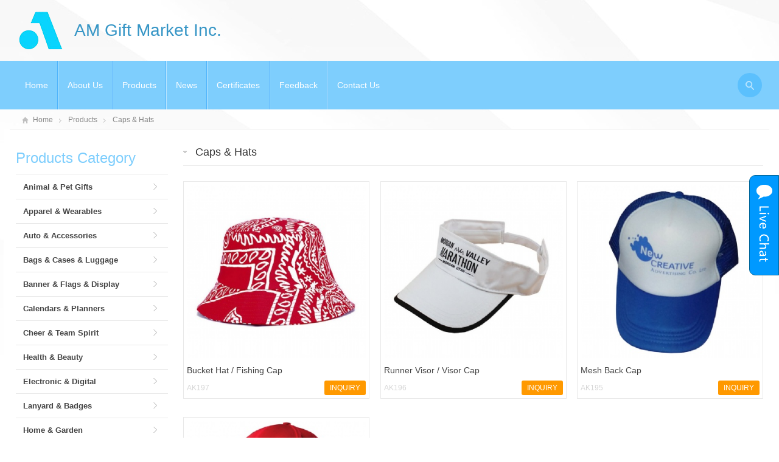

--- FILE ---
content_type: text/html
request_url: http://www.amgiftmarket.com/en_products/Caps-Hats-19-1/
body_size: 5236
content:

<!DOCTYPE html PUBLIC "-//W3C//DTD XHTML 1.0 Transitional//EN" "http://www.w3.org/TR/xhtml1/DTD/xhtml1-transitional.dtd">
<html xmlns="http://www.w3.org/1999/xhtml">
<head>
<meta http-equiv="Content-Type" content="text/html; charset=utf-8" />
<meta name="viewport" content="width=device-width, initial-scale=1">

<title>Caps&Hats,AM Gift Market Inc.</title>
<meta name="keywords" content="Caps&Hats" />
<meta name="description" content="Caps&Hats" />
<meta name="generator" content="YUZHIGUO CMS V5.0 2014-12-1" />
<meta name="author" content="Web Design by Yu Zhiguo,vip@yuzhiguo.com,www.yuzhiguo.com" />

<link rel="shortcut icon" href="https://www.amgiftmarket.com/pic/logo/favicon.png?20201014154051" />
<link href="/css/css.css" rel="stylesheet" type="text/css" />
<script language="javascript" src="https://cdnjs.cloudflare.com/ajax/libs/jquery/1.9.1/jquery.min.js" type="text/javascript"></script>
<script type="text/javascript" src="/js/jquery.bxslider.min.js"></script>
<script type="text/javascript" src="/js/yuzhiguo.js"></script>
<!--[if lt IE 9]>
<script type="text/javascript" src="/js/respond.js"></script>
<![endif]-->
<script type="text/javascript" src="/js/wow.min.js"></script>
<script type="text/javascript">new WOW().init();</script>
<script type="text/javascript" src="/js/html5.js"></script>
<script type="text/javascript" src="/js/jquery-migrate.min.js"></script>
</head>

<body class="custom-background">



<!-- Topbar begin -->

<!-- Topbar end -->

<!-- Header begin -->
<header class="header" >
	<div class="inner" >
    <!-- Logo begin -->
	<h1 class="logo fadeInLeft wow" >
    
    <a href="https://www.amgiftmarket.com/" rel="home" class="logo" ><img src="https://www.amgiftmarket.com/pic/logo/logo.png?20201014154026" alt="AM Gift Market Inc." border="0" /></a>
    
    <strong class="webname" >AM Gift Market Inc.</strong>
    
    </h1>
	<div class="rtbox" ></div>
    </div>
</header>
<!-- Header end -->

<!-- MainMenu begin -->
<div id="mobile-nav" >
        <a id="mobile-menu" ></a>
        <a id="mobile-so" ></a>
</div>



<div class="nav-box" >
	<div class="nav-container" >
		<div class="inner navbar" >
			<nav class="inner main-menu" >
<ul id="menu-headermenu" class="navi" >

<li class="menu-item" >
<a href="https://www.amgiftmarket.com/" title="Home"  >
Home
</a>
	
    
    
</li>

<li class="menu-item" >
<a href="https://www.amgiftmarket.com/en/about-us.html" title="About Us"  >
About Us
</a>
	
    
    
</li>

<li class="menu-item menu-item-has-children" >
<a href="https://www.amgiftmarket.com/en_products/" title="Products"  >
Products
</a>
	
		<ul class="sub-menu" >
		
	
			<li class="menu-item " ><a href="https://www.amgiftmarket.com/en_products/Animal-Pet-Gifts-1-1/" title="Animal & Pet Gifts" >Animal & Pet Gifts</a>

			</li>
		
	
			<li class="menu-item " ><a href="https://www.amgiftmarket.com/en_products/Apparel-Wearables-2-1/" title="Apparel & Wearables" >Apparel & Wearables</a>

			</li>
		
	
			<li class="menu-item " ><a href="https://www.amgiftmarket.com/en_products/Auto-Accessories-3-1/" title="Auto & Accessories" >Auto & Accessories</a>

			</li>
		
	
			<li class="menu-item " ><a href="https://www.amgiftmarket.com/en_products/Bags-Cases-Luggage-4-1/" title="Bags & Cases & Luggage" >Bags & Cases & Luggage</a>

			</li>
		
	
			<li class="menu-item " ><a href="https://www.amgiftmarket.com/en_products/Banner-Flags-Display-5-1/" title="Banner & Flags & Display" >Banner & Flags & Display</a>

			</li>
		
	
			<li class="menu-item " ><a href="https://www.amgiftmarket.com/en_products/Calendars-Planners-7-1/" title="Calendars & Planners" >Calendars & Planners</a>

			</li>
		
	
			<li class="menu-item " ><a href="https://www.amgiftmarket.com/en_products/Cheer-Team-Spirit-8-1/" title="Cheer & Team Spirit" >Cheer & Team Spirit</a>

			</li>
		
	
			<li class="menu-item " ><a href="https://www.amgiftmarket.com/en_products/Health-Beauty-10-1/" title="Health & Beauty" >Health & Beauty</a>

			</li>
		
	
			<li class="menu-item " ><a href="https://www.amgiftmarket.com/en_products/Electronic-Digital-9-1/" title="Electronic & Digital" >Electronic & Digital</a>

			</li>
		
	
			<li class="menu-item " ><a href="https://www.amgiftmarket.com/en_products/Lanyard-Badges-12-1/" title="Lanyard & Badges" >Lanyard & Badges</a>

			</li>
		
	
			<li class="menu-item " ><a href="https://www.amgiftmarket.com/en_products/Home-Garden-11-1/" title="Home & Garden" >Home & Garden</a>

			</li>
		
	
			<li class="menu-item " ><a href="https://www.amgiftmarket.com/en_products/Drinkware-13-1/" title="Drinkware" >Drinkware</a>

			</li>
		
	
			<li class="menu-item " ><a href="https://www.amgiftmarket.com/en_products/Kitchen-Dinning-14-1/" title="Kitchen & Dinning" >Kitchen & Dinning</a>

			</li>
		
	
			<li class="menu-item " ><a href="https://www.amgiftmarket.com/en_products/School-Office-15-1/" title="School & Office" >School & Office</a>

			</li>
		
	
			<li class="menu-item " ><a href="https://www.amgiftmarket.com/en_products/Sports-Outdoors-16-1/" title="Sports & Outdoors" >Sports & Outdoors</a>

			</li>
		
	
			<li class="menu-item " ><a href="https://www.amgiftmarket.com/en_products/Tools-Hardware-17-1/" title="Tools & Hardware" >Tools & Hardware</a>

			</li>
		
	
			<li class="menu-item " ><a href="https://www.amgiftmarket.com/en_products/Toys-Games-18-1/" title="Toys & Games" >Toys & Games</a>

			</li>
		
	
			<li class="menu-item " ><a href="https://www.amgiftmarket.com/en_products/Caps-Hats-19-1/" title="Caps & Hats" >Caps & Hats</a>

			</li>
		
	
			<li class="menu-item " ><a href="https://www.amgiftmarket.com/en_products/Key-Chains-20-1/" title="Key Chains" >Key Chains</a>

			</li>
		
		</ul>
		
    
    
</li>

<li class="menu-item" >
<a href="https://www.amgiftmarket.com/en_news/" title="News"  >
News
</a>
	
    <ul class="sub-menu" >
    
    <li class="menu-item  menu-item-has-children" >
    <a href="https://www.amgiftmarket.com/en_news/company-news-1-1/" title="Company News"  >
    Company News
    </a>
    </li>
    
    <li class="menu-item  menu-item-has-children" >
    <a href="https://www.amgiftmarket.com/en_news/industry-news-2-1/" title="Industry News"  >
    Industry News
    </a>
    </li>
    
    </ul>
    
    
    
</li>

<li class="menu-item" >
<a href="https://www.amgiftmarket.com/en_photo/Certificates-1-1/" title="Certificates"  >
Certificates
</a>
	
    
    
</li>

<li class="menu-item" >
<a href="https://www.amgiftmarket.com/en_feedback/" title="Feedback"  >
Feedback
</a>
	
    
    
</li>

<li class="menu-item" >
<a href="https://www.amgiftmarket.com/en/contact-us.html" title="Contact Us"  >
Contact Us
</a>
	
    
    
</li>

</ul>
			</nav>

            <div class="inner toggle-search" >
                <a class="btn-search" ></a>
                <div class="search-box" >
                <form method="post" id="searchform" action="https://www.amgiftmarket.com/en_products/" >
                <input type="text" value="Product Search" onfocus="if(this.value=='Product Search'){this.value='';}" onblur="if(this.value==''){this.value='Product Search';}" name="key" id="ls" class="searchInput" x-webkit-speech />
                <input type="submit" id="searchsubmit" title="Search" value="GO" />
                </form>
                </div>
            </div>
    
		</div>
	</div>
</div>

<!-- MainMenu end -->



<!-- Breadcrumb begin -->
<div class="breadcrumb inner">
	<div class="crumb-box">
    	<a id="hp" href="https://www.amgiftmarket.com/">Home</a> <i>&nbsp;</i>
		<a href="https://www.amgiftmarket.com/en_products/">Products</a> <i>&nbsp;</i>
		<a href="https://www.amgiftmarket.com/en_products/Caps-Hats-19-1/" >Caps & Hats</a>
    </div>
</div>
<!-- Breadcrumb end -->

<!-- Container begin -->
<div class="inner container">
	<!-- Content Begin-->
    <div class="column-fluid">
    	<div class="content">
        
        <!-- CurrentPage begin -->
        <h2 class="cur-title">Caps & Hats</h2>        
        <!-- CurrentPage end -->
<div>

</div>

<!-- PicList begin -->


    <ul class="piclist">

        <li>
            <div class="folio-item">
            <a href="https://www.amgiftmarket.com/en_products/AK197-200.html" target="_blank" title="Bucket Hat / Fishing Cap">
            <div class="folio-thumb">
            <div class="mediaholder">
            <img class="thumb" alt="Bucket Hat / Fishing Cap" src="https://www.amgiftmarket.com/pic/small/200_0.jpg" />
            </div>
            <div class="opacity-pic">
            </div>
            </div>
            <h3>Bucket Hat / Fishing Cap</h3>
            </a>
            <div class="folio-meta">
             <span class="meta-cat">AK197</span>
            <form id="orderform200" method="post" action="https://www.amgiftmarket.com/en_order/">
            <input type="hidden" name="name" value="Bucket Hat / Fishing Cap AK197" />	
            <span class="meta-inquiry "><a class="radius" href="javascript:orderform200.submit();">INQUIRY</a></span>
            </form>
            </div>
            </div>
        </li>

        <li>
            <div class="folio-item">
            <a href="https://www.amgiftmarket.com/en_products/AK196-199.html" target="_blank" title="Runner Visor / Visor Cap">
            <div class="folio-thumb">
            <div class="mediaholder">
            <img class="thumb" alt="Runner Visor / Visor Cap" src="https://www.amgiftmarket.com/pic/small/199_0.jpg" />
            </div>
            <div class="opacity-pic">
            </div>
            </div>
            <h3>Runner Visor / Visor Cap</h3>
            </a>
            <div class="folio-meta">
             <span class="meta-cat">AK196</span>
            <form id="orderform199" method="post" action="https://www.amgiftmarket.com/en_order/">
            <input type="hidden" name="name" value="Runner Visor / Visor Cap AK196" />	
            <span class="meta-inquiry "><a class="radius" href="javascript:orderform199.submit();">INQUIRY</a></span>
            </form>
            </div>
            </div>
        </li>

        <li>
            <div class="folio-item">
            <a href="https://www.amgiftmarket.com/en_products/AK195-198.html" target="_blank" title="Mesh Back Cap">
            <div class="folio-thumb">
            <div class="mediaholder">
            <img class="thumb" alt="Mesh Back Cap" src="https://www.amgiftmarket.com/pic/small/198_0.jpg" />
            </div>
            <div class="opacity-pic">
            </div>
            </div>
            <h3>Mesh Back Cap</h3>
            </a>
            <div class="folio-meta">
             <span class="meta-cat">AK195</span>
            <form id="orderform198" method="post" action="https://www.amgiftmarket.com/en_order/">
            <input type="hidden" name="name" value="Mesh Back Cap AK195" />	
            <span class="meta-inquiry "><a class="radius" href="javascript:orderform198.submit();">INQUIRY</a></span>
            </form>
            </div>
            </div>
        </li>

        <li>
            <div class="folio-item">
            <a href="https://www.amgiftmarket.com/en_products/AK194-197.html" target="_blank" title="Baseball Cap with 6 Panel">
            <div class="folio-thumb">
            <div class="mediaholder">
            <img class="thumb" alt="Baseball Cap with 6 Panel" src="https://www.amgiftmarket.com/pic/small/197_0.jpg" />
            </div>
            <div class="opacity-pic">
            </div>
            </div>
            <h3>Baseball Cap with 6 Panel</h3>
            </a>
            <div class="folio-meta">
             <span class="meta-cat">AK194</span>
            <form id="orderform197" method="post" action="https://www.amgiftmarket.com/en_order/">
            <input type="hidden" name="name" value="Baseball Cap with 6 Panel AK194" />	
            <span class="meta-inquiry "><a class="radius" href="javascript:orderform197.submit();">INQUIRY</a></span>
            </form>
            </div>
            </div>
        </li>

    </ul>

	<div class="clearfix"></div>

    <!-- Navigation begin -->
    <div class="wpagenavi">

<span class="text">First</span>
<span class="text">&lt;&lt;Previous</span>

          <span class="current">1</span>
          
<span class="text">Next&gt;&gt;</span>
<span class="text">End</span>


<span class="text">Total: <b>4</b></span>
<span class="text">Page: <b>1</b> of <b>1</b></span>
    </div>
    <!-- Navigation end -->
    


<!-- PicList end -->
		</div>
	</div>
	<!-- Content end-->

	
<!-- Sidebar Begin-->
<aside class="sidebar">
	<ul>


<li class="widget_nav_menu">
<h3>Products Category</h3>

<ul class="nav-ul-menu">
<li class="cat-item">
<a href="https://www.amgiftmarket.com/en_products/Animal-Pet-Gifts-1-1/" title="Animal & Pet Gifts">
 Animal & Pet Gifts
</a>

</li>
</ul>

<ul class="nav-ul-menu">
<li class="cat-item">
<a href="https://www.amgiftmarket.com/en_products/Apparel-Wearables-2-1/" title="Apparel & Wearables">
 Apparel & Wearables
</a>

</li>
</ul>

<ul class="nav-ul-menu">
<li class="cat-item">
<a href="https://www.amgiftmarket.com/en_products/Auto-Accessories-3-1/" title="Auto & Accessories">
 Auto & Accessories
</a>

</li>
</ul>

<ul class="nav-ul-menu">
<li class="cat-item">
<a href="https://www.amgiftmarket.com/en_products/Bags-Cases-Luggage-4-1/" title="Bags & Cases & Luggage">
 Bags & Cases & Luggage
</a>

</li>
</ul>

<ul class="nav-ul-menu">
<li class="cat-item">
<a href="https://www.amgiftmarket.com/en_products/Banner-Flags-Display-5-1/" title="Banner & Flags & Display">
 Banner & Flags & Display
</a>

</li>
</ul>

<ul class="nav-ul-menu">
<li class="cat-item">
<a href="https://www.amgiftmarket.com/en_products/Calendars-Planners-7-1/" title="Calendars & Planners">
 Calendars & Planners
</a>

</li>
</ul>

<ul class="nav-ul-menu">
<li class="cat-item">
<a href="https://www.amgiftmarket.com/en_products/Cheer-Team-Spirit-8-1/" title="Cheer & Team Spirit">
 Cheer & Team Spirit
</a>

</li>
</ul>

<ul class="nav-ul-menu">
<li class="cat-item">
<a href="https://www.amgiftmarket.com/en_products/Health-Beauty-10-1/" title="Health & Beauty">
 Health & Beauty
</a>

</li>
</ul>

<ul class="nav-ul-menu">
<li class="cat-item">
<a href="https://www.amgiftmarket.com/en_products/Electronic-Digital-9-1/" title="Electronic & Digital">
 Electronic & Digital
</a>

</li>
</ul>

<ul class="nav-ul-menu">
<li class="cat-item">
<a href="https://www.amgiftmarket.com/en_products/Lanyard-Badges-12-1/" title="Lanyard & Badges">
 Lanyard & Badges
</a>

</li>
</ul>

<ul class="nav-ul-menu">
<li class="cat-item">
<a href="https://www.amgiftmarket.com/en_products/Home-Garden-11-1/" title="Home & Garden">
 Home & Garden
</a>

</li>
</ul>

<ul class="nav-ul-menu">
<li class="cat-item">
<a href="https://www.amgiftmarket.com/en_products/Drinkware-13-1/" title="Drinkware">
 Drinkware
</a>

</li>
</ul>

<ul class="nav-ul-menu">
<li class="cat-item">
<a href="https://www.amgiftmarket.com/en_products/Kitchen-Dinning-14-1/" title="Kitchen & Dinning">
 Kitchen & Dinning
</a>

</li>
</ul>

<ul class="nav-ul-menu">
<li class="cat-item">
<a href="https://www.amgiftmarket.com/en_products/School-Office-15-1/" title="School & Office">
 School & Office
</a>

</li>
</ul>

<ul class="nav-ul-menu">
<li class="cat-item">
<a href="https://www.amgiftmarket.com/en_products/Sports-Outdoors-16-1/" title="Sports & Outdoors">
 Sports & Outdoors
</a>

</li>
</ul>

<ul class="nav-ul-menu">
<li class="cat-item">
<a href="https://www.amgiftmarket.com/en_products/Tools-Hardware-17-1/" title="Tools & Hardware">
 Tools & Hardware
</a>

</li>
</ul>

<ul class="nav-ul-menu">
<li class="cat-item">
<a href="https://www.amgiftmarket.com/en_products/Toys-Games-18-1/" title="Toys & Games">
 Toys & Games
</a>

</li>
</ul>

<ul class="nav-ul-menu">
<li class="cat-item">
<a href="https://www.amgiftmarket.com/en_products/Caps-Hats-19-1/" title="Caps & Hats">
 
 <font color="#FF0000">Caps & Hats</font>
 
</a>

</li>
</ul>

<ul class="nav-ul-menu">
<li class="cat-item">
<a href="https://www.amgiftmarket.com/en_products/Key-Chains-20-1/" title="Key Chains">
 Key Chains
</a>

</li>
</ul>

</li>

    <li>
        <h3>Contact Us</h3>
        <div>
            <p>
			
            <strong>Name:</strong> Annie<br />
            <strong>Tel:</strong> +1 718 412 0110<br />
            <strong>E-mail: </strong>info@amgiftmarket.com<br />
            <strong>Add:</strong> 999 Broadway St ste 10, Buffalo, NY14212, ASI#34916<br />
            <strong>Skype:</strong> live:annie_4947<br />
            <strong>QQ:</strong> 760586752<br />
            <strong>Taobao ID:</strong> 苏州恒裕Eric<br />
            </p>
        </div>
    </li>
    

	</ul>
</aside>
<!-- Sidebar end-->

    
	<div class="clearfix"></div>

</div>
<!-- Container end -->



<!-- Footer begin -->

 

<footer class="footer"> 
	<!-- Footbar begin --> 
	<div class="footbar">
		<div class="inner">
		
        <a href="https://www.amgiftmarket.com/" title="Home"  >
        Home
        </a> |
        
        <a href="https://www.amgiftmarket.com/en/about-us.html" title="About Us"  >
        About Us
        </a> |
        
        <a href="https://www.amgiftmarket.com/en_products/" title="Products"  >
        Products
        </a> |
        
        <a href="https://www.amgiftmarket.com/en_news/" title="News"  >
        News
        </a> |
        
        <a href="https://www.amgiftmarket.com/en_photo/Certificates-1-1/" title="Certificates"  >
        Certificates
        </a> |
        
        <a href="https://www.amgiftmarket.com/en_feedback/" title="Feedback"  >
        Feedback
        </a> |
        
        <a href="https://www.amgiftmarket.com/en/contact-us.html" title="Contact Us"  >
        Contact Us
        </a> |
        
        <a href="https://www.amgiftmarket.com/en_sitemap/">SiteMap</a> | 
        <a href="https://www.amgiftmarket.com/en_sitemap.xml" target="_blank">XML</a>
        <br />
        Copyright © 2026&nbsp;AM Gift Market Inc. All Rights Reserved 
			<!-- AddToAny BEGIN -->
            <div class="a2a_kit a2a_kit_size_22 a2a_default_style" style="background:none;margin:0 auto; width:160px;">
            <a class="a2a_button_facebook"></a>
            <a class="a2a_button_twitter"></a>
            <a class="a2a_button_pinterest"></a>
            <a class="a2a_button_linkedin"></a>
            <a class="a2a_button_whatsapp"></a>
            <a class="a2a_button_wechat"></a>
            </div>
            <!-- AddToAny END -->
		</div>
	</div> 
	<!-- Footbar end -->  
</footer> 



<div class="livechat">
    <a href="javascript:void(0);" class="livechat-open" ><img src="/images/chat_en.png" alt="Live Chat" border="0" /></a>
</div>

<div class="livechat-content">
    <h1>Live Chat<span class="livechat-close" title="Close">X</span></h1>
    <div class="livechat-list">
    

<div class="livechat-line"><a href="skype:live:annie_4947?chat"  title="Skype: live:annie_4947">
<img src="/images/skype.gif" alt="Skype: live:annie_4947" border="0" />
</a></div>

<div class="livechat-line"><a href="http://wpa.qq.com/msgrd?V=1&amp;uin=760586752&amp;Site=AM Gift Market Inc.&amp;Menu=yes" target="_blank" title="QQ: 760586752">
<img src="/images/qq.gif" alt="QQ: 760586752" border="0" />
</a></div>

<div class="livechat-line"><a target="_blank" href="http://www.taobao.com/webww/ww.php?ver=3&amp;touid=苏州恒裕Eric&amp;siteid=cntaobao&amp;status=1&amp;charset=utf-8"  title="Taobao.com ID:苏州恒裕Eric"><img border="0" src="/images/taobao.gif" alt="Taobao.com ID:苏州恒裕Eric" /></a></div>

<div class="livechat-line"><strong>E-mail</strong> : <a href="mailto:info@amgiftmarket.com">info@amgiftmarket.com</a></div>

    
    </div>
</div>


<div style="display: none;">
<script language="javascript" type="text/javascript" src="/tj/tj.js"></script>
</div>

<script async src="//static.addtoany.com/menu/page.js"></script>


 

</body>
</html>

--- FILE ---
content_type: text/css
request_url: http://www.amgiftmarket.com/css/css.css
body_size: 17841
content:
html {-ms-text-size-adjust:100%;-webkit-text-size-adjust:100%;}
body {color:#666;background: url(../images/style/bg.jpg) left top no-repeat;font:12px/24px Arial,Verdana,Tahoma,Helvetica,Sans-Serif}
ul,ol,li {list-style:none}
table,td,th,input {font-size:12px}
h1,h2,h3,h4,h5,h6 {font-weight:normal}
h1 {font-size:28px}
h2 {font-size:18px}
h3 {font-size:16px}
h4 {font-size:14px}
h5,h6 {font-size:12px}
article,aside,details,figcaption,figure,footer,header,hgroup,main,nav,section,summary {display:block;}
audio,canvas,video {display:inline-block;}
audio:not([controls]) {display:none;height:0;}
[hidden],template {display:none;}
abbr[title] {border-bottom:1px dotted;}
body,div,ol,ul,li,h1,h2,h3,h4,h5,h6,p,span,th,td,dl,dd,form,fieldset,legend,input,textarea,select {margin:0 auto;padding:0;border:0} 
a {background:transparent;}
a:focus {outline:thin dotted;}
a:active,a:hover {outline:0;}
img {border:0}
table {border-collapse:collapse;border-spacing:0}
b,strong {font-weight:bold}
dfn{font-style:italic}
hr {-moz-box-sizing:content-box;box-sizing:content-box;height:0;border:0;clear:both;}
mark {background:#ff0;color:#000;}
code,kbd,pre,samp {font-family:monospace,serif;font-size:1em}
pre {white-space:pre-wrap}
q {quotes:"\201C" "\201D" "\2018" "\2019"}
small {font-size:80%}
sub,sup {font-size:75%;line-height:0;position:relative;vertical-align:baseline}
sup {top:-0.5em}
sub {bottom:-0.25em}
svg:not(:root) {overflow:hidden}
figure {margin:0}
fieldset {border:1px solid silver;margin:0 2px;padding:.35em .625em .75em}
legend {border:0;padding:0}
button,input,select,textarea {font-family:inherit;font-size:100%;margin:1px 0;outline:0;border-radius:20px;}
button,input {line-height:normal}
button,select {text-transform:none}
button,html input[type="button"],input[type="reset"],input[type="submit"] {-webkit-appearance:button;cursor:pointer}
button[disabled],html input[disabled] {cursor:default}
button::-moz-focus-inner,input::-moz-focus-inner {border:0;padding:0}
input[type="text"]:hover,input[type="text"]:focus,input[type="text"]:active {border:1px solid #ccc}
input[type="checkbox"],input[type="radio"] {box-sizing:border-box;padding:0}
input[type="search"] {-webkit-appearance:textfield;-moz-box-sizing:content-box;-webkit-box-sizing:content-box;box-sizing:content-box}
input[type="search"]::-webkit-search-cancel-button,input[type="search"]::-webkit-search-decoration {-webkit-appearance:none}
textarea {overflow:auto;vertical-align:top}

.animated {
	-webkit-animation-duration:.5s;
	animation-duration:.5s;
	-webkit-animation-fill-mode:both;
	animation-fill-mode:both
}
@-webkit-keyframes fadeInDown {
	0% {
	opacity:0;
	-webkit-transform:translateY(-20px);
	transform:translateY(-20px)
}
100% {
	opacity:1;
	-webkit-transform:translateY(0);
	transform:translateY(0)
}
}@keyframes fadeInDown {
	0% {
	opacity:0;
	-webkit-transform:translateY(-20px);
	-ms-transform:translateY(-20px);
	transform:translateY(-20px)
}
100% {
	opacity:1;
	-webkit-transform:translateY(0);
	-ms-transform:translateY(0);
	transform:translateY(0)
}
}.fadeInDown {
	-webkit-animation-name:fadeInDown;
	animation-name:fadeInDown
}
@-webkit-keyframes fadeInUp {
	0% {
	opacity:0;
	-webkit-transform:translateY(20px);
	transform:translateY(20px)
}
100% {
	opacity:1;
	-webkit-transform:translateY(0);
	transform:translateY(0)
}
}@keyframes fadeInUp {
	0% {
	opacity:0;
	-webkit-transform:translateY(20px);
	-ms-transform:translateY(20px);
	transform:translateY(20px)
}
100% {
	opacity:1;
	-webkit-transform:translateY(0);
	-ms-transform:translateY(0);
	transform:translateY(0)
}
}.fadeInUp {
	-webkit-animation-name:fadeInUp;
	animation-name:fadeInUp
}
@-webkit-keyframes fadeInLeft {
	0% {
	opacity:0;
	-webkit-transform:translateX(-20px);
	transform:translateX(-20px)
}
100% {
	opacity:1;
	-webkit-transform:translateX(0);
	transform:translateX(0)
}
}@keyframes fadeInLeft {
	0% {
	opacity:0;
	-webkit-transform:translateX(-20px);
	-ms-transform:translateX(-20px);
	transform:translateX(-20px)
}
100% {
	opacity:1;
	-webkit-transform:translateX(0);
	-ms-transform:translateX(0);
	transform:translateX(0)
}
}.fadeInLeft {
	-webkit-animation-name:fadeInLeft;
	animation-name:fadeInLeft
}

.inner {
	width:1200px;
	overflow:hidden
}
.clearfix {
	clear:both;
	font-size:1px;
	width:1px;
	height:0;
	visibility:hidden;
	margin-top:0 !important;
	*margin-top:-1px;
	line-height:0
}
.radius {
	border-radius:3px;
	-moz-border-radius:3px;
	-webkit-border-radius:3px
}
.fadein {
	transition:.3s ease-in-out;
	-webkit-transition:all .3s ease-in-out;
	-moz-transition:all .3s ease-in-out;
	-o-transition:all .3s ease-in-out
}
.opacity {
	filter:alpha(opacity=60);
	-moz-opacity:.6;
	opacity:.6
}
.folio-thumb img {
	width:100%;
	-webkit-backface-visibility:hidden;
	-moz-backface-visibility:hidden;
	-ms-backface-visibility:hidden;
	backface-visibility:hidden;
	-webkit-transition-duration:.7s;
	-moz-transition-duration:.7s;
	-ms-transition-duration:.7s;
	-o-transition-duration:.7s
}
.folio-thumb:hover img {
	-webkit-transform:scale(1.2);
	-moz-transform:scale(1.2);
	-o-transform:scale(1.2);
	-ms-transform:scale(1.2)
}
.folio-thumb .opacity-pic {
	width:100%;
	height:100%;
	position:absolute;
	top:0;
	left:0;
	cursor:pointer;
	-moz-opacity:0;
	-khtml-opacity:0;
	opacity:0;
	filter:alpha(opacity=0);
	_display:none
}
.folio-thumb:hover .opacity-pic {
	background:#000;
	-moz-opacity:0.3;
	-khtml-opacity:0.3;
	opacity:0.3;
	filter:alpha(opacity=30);
	-webkit-transition:all .5s ease;
	-moz-transition:all .5s ease;
	-ms-transition:all .5s ease;
	-o-transition:all .5s ease;
	transition:all .5s ease
}
.mediaholder {
	overflow:hidden; 
}
a:link,a:visited {
	color:#444;
	outline:0;
	text-decoration:none
}
a:hover {
	color:#f60;
	text-decoration:underline
}
.topbar {
	
	line-height:32px;
	border-bottom:1px solid #eee;
	color:#888;
	background:#f6f6f6
}
.topbar .inner {
	overflow:visible
}
.topbar a:link,.topbar a:visited {
	color:#888
}
.topbar a:hover {
	color:#f60
}
.topbar-lt {
	float:left
}
.topbar-rt {
	float:right
}
.subnav {
	float:right;
	color:#ccc;
	overflow:hidden; margin:3px 0 0 0;
}
.subnav a { display:block; 
	padding:3px;border-radius:5px ; float:left;
}
.subnav a:hover{background:#ddd;}
.subnav img{}
.social {
	float:right;
	padding-left:5px;
	overflow:hidden
}
.social a {
	margin-left:1px;
	width:25px;
	text-indent:-9999px;
	background:url(../images/icon-sns.png) no-repeat;
	display:inline-block;
	-webkit-transition:background .4s ease;
	-moz-transition:background .4s ease;
	-o-transition:background .4s ease;
	-ms-transition:background .4s ease;
	transition:background .4s ease
}
.social a#i_facebook {
	background-position:0 4px
}
.social a#i_twitter {
	background-position:-34px 4px
}
.social a#i_googleplus {
	background-position:-68px 4px
}
.social a#i_instagram {
	background-position:-102px 4px
}
.social a#i_skype {
	background-position:-135px 4px
}
.social a#i_pinterest {
	background-position:-168px 4px
}
.social a#i_facebook:hover {
	background-position:0 -32px
}
.social a#i_twitter:hover {
	background-position:-34px -32px
}
.social a#i_googleplus:hover {
	background-position:-68px -32px
}
.social a#i_instagram:hover {
	background-position:-102px -32px
}
.social a#i_skype:hover {
	background-position:-135px -32px
}
.social a#i_pinterest:hover {
	background-position:-168px -32px
}
.header {
	padding:10px 0;
	clear:both;
	*position:relative;
	*z-index:1
}
.header img {
	vertical-align: middle;max-width:1000px;
}
.logo {
	
}
.rtbox {
	float:right
}
.nav-box {
	margin:0 auto;
	width:100%;
	height:80px;
	background:#7ecefd
}
.nav-container {
	*position:relative;
	*z-index:9999
}
.navbar {
	overflow:visible;
	position:relative
}
#mobile-nav {
	display:none
}
.main-menu {
	height:80px;
	line-height:80px;
	font-size:14px;
	color:#fff;
	background:#7ecefd;
	position:relative;
	overflow:visible
}
.main-menu .inner {
	overflow:visible
}
.navi {
	position:relative;
	z-index:9999
}
.navi li {
	float:left;
	padding:0 0px;
	/*text-transform:uppercase;*/
	white-space:nowrap;
	position:relative;border-right: 1px solid #4eb3fc;border-left: 1px solid #b7e4fe;
}
	  .navi  > li:first-child { border-left:0; }
      .navi  > li:last-child{ border-right:0; }
.navi li a:link,.navi li a:visited {
	padding:0 30px;
	color:#fff;
	display:block;
}
.navi li a:hover {
	color:#333;
	text-decoration:none;background: #5dc1fc;
}
.navi li.current-menu-item a:link,.navi li.current-menu-item a:visited,.navi li.current-post-parent a,.navi li.current-post-ancestor a,.navi li.current-menu-parent a,.navi li.current-category-ancestor a,.navi li:hover a {
	color:#ffc000
}
.navi li ul {
	position:absolute;
	top:80px;
	left:0;
	z-index:999;
	padding:0;
	width:280px;
	border-top:2px solid #ffc000;
	border-bottom:1px solid #ccc;
	display:none
}
.navi li ul li {
	float:none;
	padding:0;
	line-height:38px;
	font-size:13px;
	border-left:1px solid #d8d8d8;
	border-right:1px solid #d8d8d8;
	border-bottom:1px solid #eee;
	background:#fff
}
.navi li ul li a:link,.navi li ul li a:visited {
	padding:0 20px;
	height:38px;
	color:gray
}
.navi li.current-menu-item ul li a:link,.navi li.current-menu-item ul li a:visited,.navi li.current-menu-item ul li a:hover,.navi li.current-post-parent ul li a,.navi li.current-post-ancestor ul li a,.navi li.current-menu-parent ul li a,.navi li.current-category-ancestor ul li a {
	color:gray;
	background:0
}
.navi li ul li.menu-item-has-children a {
	padding:0 20px;
	height:38px;
	color:gray;
	background:url(../images/menu.png) no-repeat right -14px
}
.navi li ul li a:hover,.navi li.current-menu-item ul li a:hover,.navi li.current-post-ancestor ul li a:hover,.navi li.current-menu-parent ul li a:hover,.navi li.current-category-ancestor ul li a:hover,.navi li:hover ul li a:hover {
	border:0;
	color:#0068b7;
	background:#f6f6f6
}
.navi li:hover a {
	background: #eee;color:#333
}
.navi li:hover ul li a {
	background:0
}
.navi li:hover ul li.menu-item-has-children a {
	background:url(../images/menu.png) no-repeat right -14px
}
.navi li.current-menu-parent ul li.current-menu-item a {
	color:#0068b7;
	background-color:#f6f6f6
}
.navi li ul li ul {
	top:-2px;
	left:278px;
	padding:0
}
.navi li ul li.menu-item-has-children:hover a {
	color:#0068b7;
	background:#f6f6f6 url(../images/menu.png) no-repeat right -58px
}
.navi li ul li.menu-item-has-children:hover ul li a {
	color:gray;
	background:#fff
}
.navi li ul li.menu-item-has-children:hover ul li a:hover {
	color:#0068b7;
	background-color:#f6f6f6
}
.navi li:hover ul li.menu-item-has-children ul li a {
	background:0
}
.pinned {
	margin:0 auto;
	position:fixed;
	top:0;
	z-index:99999;
	_position:absolute;
	_top:expression(eval(document.documentElement.scrollTop));
	-moz-border-radius-topleft:0;
	-webkit-border-top-left-radius:0;
	border-top-left-radius:0;
	-moz-border-radius-topright:0;
	-webkit-border-top-right-radius:0;
	border-top-right-radius:0
}
.toggle-search {
	overflow:visible
}
.btn-search {
	width:40px;
	height:40px;border-radius: 20px;
	background:url(../images/search.png) no-repeat center 13px #5BC0FD;
	display:inline-block;
	cursor:pointer;
	position:absolute;
	top:20px;
	right:2px;
	z-index:99999
}
.btn-search:hover,.toggle-search .active {
	filter:alpha(opacity=50);
	-moz-opacity:.5;
	opacity:.5
}
.toggle-search .search-box {
	padding:14px 0;
	width:100%;
	background:#7ecefd;
	display:none;
	position:relative; border-top:solid 1px #b7e4fe;
	top:0;
	left:0;
	z-index:99; clear:both;border-radius:0px 0px 10px 10px;
}
.toggle-search #searchform {
	float:none;
	margin:0 20%;
	padding:0;
	width:60%;
	height:auto;
	background:0;
	*overflow:hidden;
	position:relative
}
.toggle-search #searchform #ls {
	*float:left;
	padding:8px 3%;
	width:94%;
	line-height:24px;
	border:1px solid #d2d2d2;
	background:#fff;
	border-radius:50px;
	-moz-border-radius:50px;
	-webkit-border-radius:50px
}
.toggle-search #searchform #searchsubmit {
	margin-right:-1px;
	padding:0;
	width:50px;
	height:100%;
	text-indent:-9999px;
	border:0;
	background:#2185c5 url(../images/icon-mo.png) no-repeat center -28px;
	position:absolute;
	right:0;
	top:0;
	border-radius:30px;
	-moz-border-radius:30px;
	-webkit-border-radius:30px
}
#sliderbox{ padding:0 0 15px 0; margin:-15px auto 0 auto;  
	overflow:hidden;
	_position:relative
}
.slidebanner {
	width:100%;
	text-align:center;
	overflow:hidden;
	position:relative;
	z-index:90;
	clear:both
}
.slidebanner li {
	width:100%;
	position:absolute;
	left:0;
	top:0
}
.slidebanner li img {
	width:100%;
	display:block
}
.slidebanner .bx-wrapper {
	height:auto
}
.slidebanner .bx-wrapper .bx-pager {
	width:100%;
	text-align:center;
	position:absolute;
	left:0;
	bottom:10px;
	z-index:90
}
.slidebanner .bx-wrapper .bx-pager .bx-pager-item,.slidebanner .bx-wrapper .bx-controls-auto .bx-controls-auto-item {
	display:inline
}
.slidebanner .bx-wrapper .bx-pager a {
	margin-left:10px;
	width:15px;
	height:15px;
	font-size:0;
	background:#eee;
	overflow:hidden;
	display:inline-block;
	text-decoration:none;
	moz-border-radius:15px;
	-webkit-border-radius:15px;
	border-radius:15px
}
.slidebanner .bx-wrapper .bx-pager a.active {
	background:#ffc000
}
.slidebanner .bx-wrapper .bx-prev,.slidebanner .bx-wrapper .bx-next {
	width:40px;
	height:100%;
	_height:400px;
	text-indent:-9999px;
	background:url(../images/arrow-slider.png) no-repeat -40px center;
	overflow:hidden;
	display:none;
	position:absolute;
	top:0;
	z-index:100;
	filter:alpha(opacity=50);
	-moz-opacity:.5;
	opacity:.5
}
.slidebanner .bx-wrapper .bx-prev {
	left:0
}
.slidebanner .bx-wrapper .bx-next {
	right:0;
	background-position:0 center
}
.slidebanner .bx-wrapper .bx-prev:hover,.slidebanner .bx-wrapper .bx-next:hover {
	filter:alpha(opacity=100);
	-moz-opacity:1;
	opacity:1
}
.banner-shadow {
	width:100%;
	height:26px;
	background:url(../images/shadow.png) repeat-x;
	overflow:hidden;
	position:absolute;
	top:0;
	right:0;
	z-index:91
}
.banner {
padding:20px 20px 0; text-align:center; clear:both; margin:0 auto;
	text-align:center;
	background:#fff;
	overflow:hidden;
	position:relative
}
.banner img {
	width:100%;
	display:block
}
.container {
padding:25px 20px 20px; background:#fff;
	overflow:visible;
	clear:both
}
.column-fluid {
	float:right; background:#FFF;
	width:100%
}
.content {
	margin-left:275px;
	overflow:hidden
}
.fullwidth {
	margin:0 auto;
	width:100%
}
.col3 {
	overflow:hidden
}
.col3 div {
	float:left;
	margin-bottom:20px;
	padding:0 1.5%;
	*padding:0 1.4%;
	width:30.33%;
	height:auto;
	text-align:center;
	overflow:hidden
}
.col3 div img ,.col3 p img {
	max-width:100%;
	height:auto
}
.col3 div h3 {
	margin:6px auto 10px;
	width:100%;
	height:24px;
	font-size:16px;
	color:#333;
	overflow:hidden
}
.col3 p {
	clear:both
}
.col3 div p {
	color:#666;
	clear:none
}
.row-fluid {
	padding:20px 0;
	width:100%;
	overflow:hidden
}
.row-fluid-nomargin {
	padding:20px 0 0
}
.row-fluid h2 {
	margin-bottom:25px;
	padding:0 10px 10px 10px;
	color: #7ecefd;
    font-weight: normal;
    font-size: 24px;
	border-bottom:1px solid #eee;
	text-transform:capitalize;
	overflow:hidden
}
.row-fluid h2 a:link,.row-fluid h2 a:visited {
	color:#0068b7;
	-webkit-transition:color .4s ease;
	-moz-transition:color .4s ease;
	-o-transition:color .4s ease;
	-ms-transition:color .4s ease;
	transition:color .4s ease
}
.row-fluid h2 a:hover {
	color:#333;
	text-decoration:none
}
.row-fluid h2 i {
	font-style:normal;
	text-align:left;
	display:block
}
.row-fluid h2 span a {
	float:right;
	*margin-top:-45px;
	width:36px;
	height:auto;
	text-indent:-9999px;
	background:url(../images/icon.gif) no-repeat 0 -102px;
	display:block
}
.row-fluid .content {
	margin:0 50% 0 0;
	padding-right:20px
}
.row-fluid .column-fluid {
	float:left
}
.row-fluid .piclist {
	padding-top:10px
}
.homebar {
	float:right;
	margin-left:-50%;
	width:50%;
	overflow:hidden
}
.homebar ul li {
	margin-bottom:6px;
	padding-left:12px;
	height:24px;
	background:url(../images/icon.gif) no-repeat 0 10px;
	overflow:hidden
}
.homebar ul li.t {
	margin-bottom:14px;
	padding:0 0 14px 0;
	height:auto;
	border-bottom:1px solid #eee;
	background:0;
	overflow:hidden
}
.homebar ul li.t img {
	float:left;
	padding:5px 12px 0 0;
	width:120px;
	height:100px
}
.homebar ul li.t h3 {
	margin-bottom:8px;
	height:24px;
	font-size:15px;
	overflow:hidden
}
.homebar ul li.t p {
	height:80px;
	line-height:20px;
	color:#666;
	overflow:hidden
}
.homebar ul li.t a {
	color:#111;
	display:block
}
.homebar ul li.t a:hover {
	color:#F30
}
.homebar div {
	padding:15px 10px 10px;
	line-height:28px;
	border:1px solid #e8e8e8;
	background:#fff;
	overflow:hidden
}
.col-box-list {
	float:right;
	padding-left:15px;
	width:430px;
	font-size:14px
}
.col-box-list ul li {
	margin-bottom:3px;
	padding-left:14px;
	height:24px;
	background:url(../images/icon.gif) no-repeat 0 11px;
	overflow:hidden
}
.col-box-list ul li span {
	float:right;
	padding-left:15px;
	font-size:12px;
	color:#888
}
.col-box-list ul li.p {
	margin-bottom:15px;
	padding:0 0 15px;
	height:auto;
	font-size:12px;
	border-bottom:1px solid #EEE;
	background:0
}
.col-box-list ul li.p h3 {
	margin-bottom:8px;
	height:24px;
	text-align:center;
	white-space:nowrap;
	overflow:hidden
}
.col-box-list ul li.p a {
	color:#0068b7
}
.col-box-list ul li.p a:hover {
	color:#F30
}
.col-box-list ul li.p p {
	line-height:20px;
	color:#555
}
.col-box-list ul li.p p a {
	padding-left:10px
}
.long-bar {
	text-align:center
}
.long-bar img {
	width:100%
}
.foot-longbar .row-fluid {
	padding:40px 0 0;
	border:0
}
.row-scroll {
	overflow:visible
}
.row-fluid .bx-wrapper {
	padding:0
}
.pic-scroll-list {
	position:relative;
	overflow:visible
}
.pic-scroll-list .slide {
	float:left;
	margin-bottom:25px;
	width:24%;
	height:auto;
	text-align:center;
	overflow:hidden
}
.pic-scroll-list .slide .folio-thumb {
	position:relative
}
.row-scroll .bx-controls a {
	position:absolute;
	top:0;
	width:40px;
	height:100%;
	text-indent:-9999px;
	background:url(../images/arrow-scroll.png) no-repeat;
	display:inline-block;
	-moz-opacity:.3;
	opacity:.3;
	filter:alpha(opacity=30)
}
.row-scroll .bx-controls a:hover {
	-moz-opacity:1;
	opacity:1;
	filter:alpha(opacity=100)
}
.row-scroll .bx-controls a.bx-prev {
	background-position:0 center;
	left:0
}
.row-scroll .bx-controls a.bx-next {
	background-position:-62px center;
	right:0
}
.row-fluid .pic-scroll-list .bx-wrapper {
	padding:10px 50px 0
}
.pic-scroll-list .pic-scroll {
	margin:0;
	padding:0
}
.pic-scroll-list .pic-scroll li {
	float:left;
	margin-bottom:30px;
	margin-left:0;
	*margin-left:0;
	_margin-left:0;
	width:33.3333%;
	height:auto;
	overflow:hidden
}
.pic-scroll-list .pic-scroll li .folio-item {
	padding:5px;
	border:1px solid #e9e9e9;
	-webkit-transition:all .4s ease;
	-moz-transition:all .4s ease;
	-o-transition:all .4s ease;
	-ms-transition:all .4s ease;
	transition:all .4s ease
}
.pic-scroll-list .pic-scroll li:hover .folio-item {
	border-color:#fdb795
}
.pic-scroll-list .pic-scroll li .folio-thumb {
	position:relative;display: flex;align-items: center;overflow: hidden;
}
.pic-scroll-list .pic-scroll li .folio-thumb img {
	width:100%;
	height:auto;
	display:block;margin:0 auto;
}
.pic-scroll-list .pic-scroll li h3 {
	margin:5px auto;
	width:100%;
	height:24px;
	font-size:14px;
	overflow:hidden;
	position:relative;
	z-index:10
}
.breadcrumb {

padding:0 10px; 

	height:32px;
	line-height:34px;
	border-bottom:1px solid #eee;
	color:#888;
	overflow:hidden;

}
.breadcrumb i {
	padding:0 8px;
	background:url(../images/icon.gif) no-repeat 7px -39px
}
.breadcrumb a:link,.breadcrumb a:visited {
	color:#888
}
.breadcrumb a:hover {
	color:#666
}
.breadcrumb a#hp {
	padding-left:18px;
	background:url(../images/icon.gif) no-repeat 0 -157px;
	*background-position:0 -159px
}
.crumb-box {
	float:left;
	padding:0 10px
}
.cur-title {
	margin-bottom:25px;
	padding:0 0 10px 20px;
	font-size:18px;
	border-bottom:1px solid #e8e8e8;
	color:#333;
	background:url(../images/icon.gif) no-repeat 0 -200px;
	text-transform:capitalize;
	overflow:hidden
}
.cur-title a {
	color:#333;
	text-decoration:none
}
.cur-title span {
	padding-left:4px;
	color:#999
}
.postlist {
	padding:0;
	overflow:hidden
}
.postlist li {
	margin:0 auto 5px;
	padding:0 0 0 15px;
	height:30px;
	line-height:28px;
	border-bottom:1px solid #eee;
	background:url(../images/icon.gif) no-repeat 0 12px;
	overflow:hidden
}
.postlist li.nb {
	border:0
}
.postlist li a {
	float:left;
	width:85%;
	font-size:14px
}
.postlist li span {
	float:right;
	width:78px;
	text-align:right;
	color:#bbb
}
.piclist {
	margin-left:-1.83%;
	overflow:hidden
}
.piclist li {
	float:left;
	margin-bottom:30px;
	margin-left:1.83%;
	*margin-left:1.80%;
	_margin-left:.935%;
	width:31.5%;
	height:auto;
	overflow:hidden
}
.piclist li .folio-item {
	padding:5px;
	border:1px solid #e9e9e9;
	-webkit-transition:all .4s ease;
	-moz-transition:all .4s ease;
	-o-transition:all .4s ease;
	-ms-transition:all .4s ease;
	transition:all .4s ease
}
.piclist li:hover .folio-item {
	border-color:#fdb795
}
.piclist li .folio-thumb {
	position:relative; max-height:285px;overflow:hidden;display: flex;align-items: center;
}
.piclist li .folio-thumb img {
	width:100%;
	height:auto;
	display:block;margin:0 auto;
}
.piclist li h3 {
	margin-top:8px;
	width:100%;
	height:24px;
	font-size:14px;
	overflow:hidden;
	position:relative;
	z-index:10
}
.piclist li .folio-meta {
	margin-top:5px;
	color:#888;
	overflow:hidden
}
.piclist li .folio-meta .meta-cat {
	float:left;
	margin-right:70px;
	height:24px;
	color:#d6d6d6;
	overflow:hidden
}
.piclist li .folio-meta .meta-cat a,.piclist li .folio-meta .meta-cat a:hover {
	color:#888
}
.piclist li .folio-meta .meta-inquiry {
	float:right;
	margin-left:-70px
}
.piclist li .folio-meta .meta-inquiry a,.piclist li .folio-meta .meta-inquiry a:hover {
	width:68px;
	text-align:center;
	font-family:Arial;
	color:#fff;
	background:#f90;
	display:inline-block;
	-webkit-transition:all .4s ease;
	-moz-transition:all .4s ease;
	-o-transition:all .4s ease;
	-ms-transition:all .4s ease;
	transition:all .4s ease
}
.piclist li .folio-meta .meta-inquiry a:hover {
	background-color:#f60;
	text-decoration:none
}
.piclist-col4 {
	margin-left:-2%
}
.piclist-col4 li {
	margin-left:2%;
	_margin-left:1%;
	width:23%
}
.bloglist {
	padding:0;
	overflow:hidden
}
.bloglist li {
	margin:0 auto 30px;
	padding:0 0 30px;
	border-bottom:1px solid #eee;
	color:#666;
	overflow:hidden
}
.bloglist li .post-thumb {
	float:left;
	padding-right:15px
}
.bloglist li .post-thumb img {
	width:240px;
	height:180px
}
.bloglist li .excerpt {
	color:#555
}
.bloglist li:last-child,.bloglist li.nb {
	margin:0 auto;
	border:0
}
.bloglist li h2.title {
	margin-bottom:5px;
	font-weight:700
}
.bloglist li .blog-meta {
	margin:0 0 15px 0px;
	color:#ddd
}
.bloglist li .blog-meta span {
	padding:0 8px;
	color:#999
}
.bloglist li .blog-meta span.date {
	padding:0 8px 0 0
}
.blog-meta a:link,.blog-meta a:visited {
	color:#999
}
.blog-meta a:hover {
	color:#666
}
.bloglist p.readmore {
	margin-top:10px;
	text-align:right
}
.bloglist p.readmore a {
	color:#005bb5;
	text-decoration:underline
}
.bloglist p.readmore a:hover {
	color:#444
}
.post {
	overflow:hidden
}
.post .post-title {
	margin-bottom:8px;
	padding-bottom:8px;
	line-height:40px;
	font-size:28px;
	text-align:center;
	border-bottom:1px solid #e9e9e9;
	color:#333
}
.postmeta {
	margin-bottom:25px;
	color:#999;
	text-align:center
}
.postmeta a:link,.postmeta a:visited {
	color:#999
}
.postmeta a:hover {
	color:#666
}
.entry {
	font-size:14px;
	overflow:hidden
}
.entry h2,.entry h3,.entry h4,.entry h5,.entry h6 {
	margin-bottom:15px;
	padding:0;
	border:0;
	background:0;
	color:#000
}
.entry p {
	margin-bottom:20px
}
.entry a:link,.entry a:visited {
	color:#0068b7
}
.entry a:hover {
	color:#f65e4f
}
.entry img {
	margin:1px 3px 0 3px;
	max-width:100%;
	height:auto
}
.entry ol,.entry ul {
	margin:10px 20px
}
.entry ol li {
	list-style:decimal
}
.entry ul li {
	list-style:disc
}
.entry input,.entry textarea,.entry select {
	padding:6px;
	border:1px solid #ccc;
	font-size:100%;
	vertical-align:middle
}
.entry input[type="text"]:hover,.entry input[type="text"]:focus,.entry input[type="text"]:active {
	border:1px solid #999
}
.entry input[type="file"] {
	border:0
}
.entry input,.entry textarea,.entry select {
	padding:6px;
	border:1px solid #ccc;
	font-size:100%;
	vertical-align:middle
}
.entry input[type="text"]:hover,.entry input[type="text"]:focus,.entry input[type="text"]:active {
	border:1px solid #999
}
.entry input[type="file"] {
	border:0
}
.entry table {
	margin-bottom:15px;
	color:#666;
	border-left:1px solid #e4e4e4;
	border-bottom:1px solid #e4e4e4;
	height:auto !important
}
.entry th {
	padding:3px 10px;
	border-right:1px solid #e4e4e4;
	border-top:1px solid #e4e4e4;
	background:#f5f5f5
}
.entry td {
	padding:3px 10px;
	border-right:1px solid #e4e4e4;
	border-top:1px solid #e4e4e4
}
.alignleft {
	float:left;
	padding-right:10px
}
.alignright {
	float:right;
	padding-left:10px
}
.alignnone,.aligncenter {
	float:none;
	margin-left:auto;
	margin-right:auto;
	clear:both
}
.aligncenter {
	text-align:center;
	display:block
}
.wp-caption {
	margin:10px auto;
	padding:6px;
	background:#f6f6f6;
	border:1px solid #e4e4e4;
	-khtml-border-radius:4px;
	-moz-border-radius:4px;
	-webkit-border-radius:4px;
	border-radius:4px;
	text-align:center
}
.wp-caption img {
	max-width:660px
}
.wp-caption p.wp-caption-text {
	margin:5px 0 0;
	padding:4px;
	line-height:20px;
	color:#666
}
.post .share {
	margin:25px auto;
	padding-bottom:8px;
	line-height:28px;
	border-bottom:1px solid #e8e8e8;
	color:#999;
	text-align:right;
	clear:both
}
.post .addthis_sharing_toolbox,.post #bdshare {
	float:right
}
.product .post-title {
	margin-bottom:20px;
	padding-bottom:5px;
	font-size:24px;
	line-height:32px;
	text-align:left
}
.product .productMeta {
	margin-bottom:35px;
	overflow:hidden
}
.product .product-meta-box {
	margin-left:425px;background:#fff;
	overflow:hidden
}
.product .metaList {
	float:left;
	margin:0 0 0 30px !important
}
.product .metaList li {
	padding:7px 0 8px 0;
	border-bottom:1px solid #EEE;
	overflow:hidden
}
.product .metaList li strong {
	float:left;
	padding-right:8px;
	width:130px;
	text-align:right;
	font-weight:normal;
	display:block
}
.product .metaList li.inquiry {
	padding:15px 0 5px
}
.product .left {
	float:left;
	width:45%
}
.product .right {
	float:right;
	width:45%
}
.product hr {
	margin:60px auto;
	height:1px;
	background:#eee
}
.product .share {
	margin:35px auto 25px;
	padding:15px 0 0;
	border:0;
	border-top:1px solid #e8e8e8
}
.preview {
	float:left;
	margin-right:-420px;
	width:420px;
}
.preview #wrap {
	padding:0; 
}
.preview .cloud-zoom{border:#eee solid 1px;width:400px;overflow:hidden;}
.preview .mousetrap{vertical-align:middle;}
.preview #wrap img {
	margin-bottom:0;
	width:400px;

}
.post ul.thumblist {
	float:left;
	margin:10px 0 0;
	width:100%;
	display:block;
}
.post ul.thumblist li {
	float:left;
	margin:0;
	width:25%;
	text-align:center;
	overflow:hidden;
}
.post ul.thumblist li .thumb-wrap {
	float:left;
	padding:1px;
	width:80px;
	border:1px solid #e6e6e6;
	overflow:hidden;
}
.post ul.thumblist li.nomargin {
	margin:0 0 0 9px;
}
.post ul.thumblist li em {
	width:100%;
	height:6px;
	font-size:0;
	overflow:hidden;
	display:none;
}
.post ul.thumblist li img {
	margin-bottom:0;
	padding:1px;
	width:78px;
	height:78px;
	cursor:pointer;
	vertical-align:middle;
}
.post ul.thumblist li .imWrap {
	float:left;
	width:80px;
	height:80px;
	text-align:center;
	display:table-cell;
	vertical-align:middle;
	*display:block;
	*font-size:63px;
	*font-family:Arial;
}
.post ul.thumblist li span {
	color:#666;
}
.post ul.thumblist li.zoomActive .thumb-wrap {
	border:1px solid #f90;
}
.post ul.thumblist li.zoomActive span {
	color:#C52620;
}
.cloud-zoom-lens {
	border:2px solid #eee;
	background:url(../images/grid.png) repeat 0 0;
	cursor:move;
}
.cloud-zoom-big {
	top:0 !important;
	width:400px !important;
	height:400px !important;
	border:1px solid #e6e6e6;
	overflow:hidden; background:#FFF no-repeat;
}
.cloud-zoom-loading {
	padding:3px;
	border:1px solid #CCC;
	color:#FFF;
	background:#222;
}
.product-name {
	margin-bottom:20px;
	font-size:28px;
	line-height:36px;
	color:#cc8d39;
}
.product-summary {
	margin-bottom:20px;
	font-size:13px;
	color:#555;
}
.product-meta {
	margin-bottom:15px;
	font-size:14px;
	color:#555;
	overflow:hidden;
}
.product-meta p, .product-meta ul li {
	margin-bottom:8px;
}
.product-meta strong, .product-meta b, .product-meta span.label {
	padding-right:15px;
	width:150px;
	text-align:right;
	font-weight:normal;
	display:inline-block;
}
.product-inquiry a, .product-inquiry a:hover {
	padding:8px 50px;
	font-size:20px;
	font-family:Arial;
	color:#fff;
	background:#f60;
	display:inline-block;
	-webkit-transition:all 0.4s ease;
	-moz-transition:all 0.4s ease;
	-o-transition:all 0.4s ease;
	-ms-transition:all 0.4s ease;
	transition:all 0.4s ease;
}
.product-inquiry a:hover {
	background-color:#f80;
	text-decoration:none;
}
#tab-head {
	margin-bottom:30px;
	height:38px;
	line-height:38px;
	border-bottom:1px solid #ddd;
}
#tab-head span {
	padding:0 18px;
	font-size:14px;
	color:#666;
	text-transform:uppercase;
	display:inline-block;
	cursor:pointer;
	-webkit-border-top-left-radius:4px;
	-moz-border-radius-topleft:4px;
	border-top-left-radius:4px;
	-webkit-border-top-right-radius:3px;
	-moz-border-radius-topright:3px;
	border-top-right-radius:3px;
}
#tab-head span.hov {
	border:1px solid #ddd;
	border-top:2px solid #f60;
	border-bottom:none;
	font-weight:700;
	color:#444;
	background:#fff;
}
#tabox .entry {
	display:none;
}
#tab-head {
	margin-bottom:30px;
	height:39px;
	line-height:38px;
	border-bottom:1px solid #ddd
}
#tab-head span {
	padding:0 18px;
	font-size:14px;
	color:#666;
	text-align:center;
	text-transform:uppercase;
	display:inline-block;
	cursor:pointer;
	-webkit-border-top-left-radius:4px;
	-moz-border-radius-topleft:4px;
	border-top-left-radius:4px;
	-webkit-border-top-right-radius:3px;
	-moz-border-radius-topright:3px;
	border-top-right-radius:3px
}
#tab-head span.hov {
	border:1px solid #ddd;
	border-top:2px solid #f60;
	border-bottom:0;
	font-weight:700;
	color:#444;
	background:#fff
}
#tabox .entry {
	display:none
}
.post .page-title {
	margin-bottom:25px;
	padding-bottom:8px;
	line-height:40px;
	font-size:28px;
	text-align:center;
	border-bottom:1px solid #e9e9e9;
	color:#333
}
#logonTip {
	padding:12px 15px;
	font-size:12px;
	border:1px solid #e6e6e6;
	border-bottom:0;
	background:#f4f4f4
}
#logonTip a {
	color:#444;
	text-decoration:underline
}
#logonTip a:hover {
	color:#f60
}
#logonTip span {
	color:#888
}
#logonTip em {
	padding:0 8px;
	color:red;
	font-style:normal;
	font-size:12px
}
#inquiryForm .productImg {
	margin:0 0 20px 135px;
	overflow:hidden
}
#inquiryForm .productImg img {
	float:left;
	margin:5px 15px 0 0;
	padding:3px;
	width:80px;
	height:80px;
	border:1px solid #ddd
}
#inquiryForm .productImg h4 {
	margin-bottom:5px;
	font-weight:700;
	font-size:14px
}
#inquiryForm .productImg p {
	margin:0 auto;
	line-height:20px;
	font-size:12px;
	color:#888
}
#inquiryForm .productImg a {
	text-decoration:none
}
#inquiryForm .productImg a:hover img {
	border:1px solid #fb0
}
#inquiryForm .productImg a:hover h4 {
	color:#f60
}
.wpcf7 p {
	margin-bottom:18px;
	overflow:hidden;
	clear:both
}
.wpcf7 label {
	padding:0 15px 0 0;
	width:90px;
	font-size:14px;
	font-family:Verdana;
	text-align:right;
	color:#444;
	display:inline-block
}
.wpcf7 label.long {
	width:auto;
	text-align:left
}
.wpcf7 label em {
	padding:5px 8px 0 0;
	color:red;
	font-style:normal;
	font-size:12px
}
.wpcf7 .wpcf7-text,.wpcf7 .wpcf7-captchar {
	padding:8px 10px;
	width:80%;
	line-height:24px;
	color:#666;
	border:1px solid #d8d8d8;
	border-radius:3px;
	-moz-border-radius:3px;
	-webkit-border-radius:3px
}
.wpcf7 .wpcf7-captchar {
	width:100px
}
.wpcf7 .wpcf7-textarea {
	padding:8px 10px;
	width:80%;
	height:160px;
	color:#666;
	overflow-y:scroll;
	border:1px solid #d8d8d8;
	border-radius:3px;
	-moz-border-radius:3px;
	-webkit-border-radius:3px
}
.wpcf7 .wpcf7-text:hover,.wpcf7 .wpcf7-text:active,.wpcf7 .wpcf7-captchar:hover,.wpcf7 .wpcf7-captchar:active,.wpcf7 .wpcf7-textarea:hover,.wpcf7 .wpcf7-textarea:active {
	border:1px solid #f90
}
.wpcf7 .wpcf7-submit {
	padding:10px 50px;
	font-size:20px;
	font-family:Arial;
	border:0;
	color:#fff;
	background:#f60;
	display:inline-block;
	-moz-border-radius:3px;
	-webkit-border-radius:3px;
	border-radius:3px;
	-moz-transition:all .4s ease;
	-o-transition:all .4s ease;
	-ms-transition:all .4s ease;
	transition:all .4s ease
}
.wpcf7 .wpcf7-submit:hover,.wpcf7 .wpcf7-submit:active {
	background-color:#f80
}
.wpcf7 p.btn-submit span {
	color:red
}
.wpcf7 span.wpcf7-not-valid-tip {
	margin:0 0 0 -220px;
	padding-left:20px;
	background:#fff;
	display:inline !important
}
.wpcf7 .ajax-loader {
	margin:12px 0 0
}
div.wpcf7-mail-sent-ok {
	border:1px solid #c2e7c8 !important;
	color:#008c00;
	text-align:center
}
div.wpcf7-validation-errors {
	padding:.8em 1em !important;
	border:1px solid #f7e700 !important;
	color:#f30;
	text-align:center
}
#inquiryForm {
	padding:40px;
	border:1px solid #e6e6e6
}
#inquiryForm .wpcf7 label {
	width:120px
}
.wpcf7 #your-firstname {
	width:150px;
}
.wpcf7 #your-lastname {
	width:150px;
}
.page-sitemap {
	background:#eee
}
.sitemap-box {
	margin:25px auto;
	padding:2%;
	width:92%;
	line-height:24px;
	background:#fff
}
.sitemap-box a:link,sitemap-box a:visited {
	color:#333
}
.sitemap-box a:hover {
	color:#10579d
}
.sitemap-box h1 {
	margin-bottom:20px;
	font-size:20px;
	text-align:center
}
.sitemap-box h2 {
	margin:8px auto 15px;
	padding-bottom:10px;
	font-size:14px;
	font-weight:700;
	border-bottom:1px solid #eee
}
.sitemap-box ul {
	margin:10px
}
.sitemap-box ul li {
	margin:6px 0 0 18px;
	list-style:disc;
	color:#999
}
.sitemap-box ul li ul {
	margin:5px 10px 10px
}
.sitemap-box ul li ul li {
	margin:3px 0 0 16px;
	list-style:circle
}
.sitemap-box #breadcrumb,.sitemap-box .archivers,.sitemap-box .full-version,.sitemap-box #footer {
	margin-top:20px;
	padding:6px 15px;
	border:1px solid #eee;
	border-top:1px solid #ddd;
	clear:both
}
.sitemap-box #breadcrumb,.sitemap-box .full-version {
	border:1px solid #eee;
	background:#f8f8f8
}
.sitemap-box .archivers {
	padding:5px 15px 15px;
	overflow:hidden
}
.sitemap-box #footer {
	padding:10px;
	text-align:center
}
.wpagenavi {
	margin:25px auto;
	padding-top:40px;
	width:100%;
	line-height:48px;
	border-top:1px solid #e8e8e8;
	text-align:center
}
.wpagenavi a:link,.wpagenavi a:visited {
	margin:0 4px;
	padding:10px 8px;
	color:#666;
	background:#f2f2f2;
	-moz-border-radius:4px;
	-webkit-border-radius:4px;
	border-radius:4px;
	-webkit-transition:background .4s ease;
	-moz-transition:background .4s ease;
	-o-transition:background .4s ease;
	-ms-transition:background .4s ease;
	transition:background .4s ease
}
.wpagenavi a:hover,.wpagenavi a:active {
	color:#fff;
	background:#0068b7;
	text-decoration:none
}
.wpagenavi a.current:link,.wpagenavi a.current:visited,.wpagenavi a.current:hover {
	color:#fff;
	background:#f60;
	font-weight:bold
}
.wpagenavi .text{border:1px solid #e8e8e8;padding:10px 5px;border-radius:4px;}
.wpagenavi .current{padding:10px 8px;color:#fff;background:#f60;font-weight:bold;border-radius:4px;}
.post-navi {
	padding-top:20px;
	text-align:center
}
.post-navi a:link,.post-navi a:visited {
	padding:2px 9px;
	border:1px solid #fff;
	background:#fff
}
.post-navi a:hover {
	border:1px solid #e4e4e4;
	background:#f5f5f5;
	text-decoration:none
}
.post-prev-next {
	margin:30px auto;
	padding-top:10px;
	border-top:1px solid #e8e8e8;
	color:#333
}
.error404 {
	max-width:460px;
	padding:50px 0
}
.error404 h4 {
	height:32px;
	line-height:32px;
	font-size:200%;
	color:#F00
}
.error404 span {
	margin-bottom:25px;
	color:#666;
	display:block
}
.error404 ol {
	padding:5px 0 5px 20px
}
.error404 ol li {
	margin:0 auto;
	list-style:disc
}
.errorsearch {
	margin-top:15px;
	width:100%;
	overflow:hidden
}
.errorsearch .searchInput {
	float:left;
	padding:6px 0;
	width:80%;
	text-indent:12px;
	height:24px;
	line-height:24px;
	border:1px solid #DDD
}
.errorsearch #searchsubmit {
	float:right;
	width:19%;
	height:38px;
	font-size:14px;
	border:0;
	color:#fff;
	background:#666;
	cursor:pointer
}
.errorsearch #searchsubmit:hover {
	background:#333
}
.related {
	margin:30px auto 0
}
.related h2 {
	padding:0 0 6px 20px;
	font-size:18px;
	border-bottom:1px solid #e8e8e8;
	color:#111;
	background:url(../images/icon.gif) no-repeat 0 -200px;
	text-transform:capitalize;
	overflow:hidden
}
.related ul.post-list,.related ul.thumb-list {
	margin-top:20px;
	overflow:hidden
}
.related ul.post-list li {
	float:left;
	margin:2px auto;
	padding-right:5%;
	width:45%;
	height:24px;
	background:url(../images/icon.gif) no-repeat 0 10px;
	overflow:hidden
}
.related ul.post-list li a {
	padding-left:15px
}
.sidebar {
	float:left;
	margin-right:-250px;
	width:250px;
	color:#666
}
.sidebar h3 {
	color: #7ecefd;
    padding: 10px 0px 15px 0px;
    font-weight: normal;
    font-size: 24px;
    border-bottom: 1px solid #eee;
}
.sidebar h3 a:link,.sidebar h3 a:visited {
	color:#666;
	display:block
}
.sidebar h3 a:hover {
	color:#0068b7
}
.sidebar ul li {
	margin-bottom:20px
}
.sidebar ul li ul {
	padding:10px;
	border:1px solid #ebebeb;
	background:#fff;
	overflow:hidden
}
.sidebar ul li ul li {
	margin:4px auto;
	padding-left:12px;
	height:24px;
	background:url(../images/icon.gif) no-repeat 0 10px;
	overflow:hidden
}
.sidebar ul li div {
	line-height:28px;
	
	background:#fff;
	overflow:hidden
}
.sidebar ul li div p {
	padding:15px 10px 10px
}
.sidebar ul li.widget_nav_menu {
}
.sidebar ul li.widget_nav_menu h3 {

}
.sidebar ul li.widget_nav_menu h3 a {
	color:#fff;
	text-decoration:none
}
.sidebar ul li.widget_nav_menu div {
	padding:0;
	border:0;
	background:0
}
.sidebar ul li.widget_nav_menu ul {
	padding:0;
	font-size:13px;
	border:0;
	border-right:0px solid #e6e6e6;
	background:0;
	overflow:visible
}
.sidebar ul li.widget_nav_menu ul li {
	margin:0;
	padding:0;
	height:auto;
	border-top:1px solid #fff;
	background:0;
	overflow:visible;
	position:relative
}
.sidebar ul li.widget_nav_menu ul li a:link,.sidebar ul li.widget_nav_menu ul li a:visited {
	height:38px; font-weight:bold;
	line-height:38px;
	text-indent:12px;
	border-bottom:1px solid #e6e6e6;
	border-left:0px solid #e6e6e6;
	color:#444;
	background:#fff url(../images/icon.gif) no-repeat right -377px;
	display:block;
	overflow:hidden;
	-moz-transition:all .4s ease;
	-o-transition:all .4s ease;
	-ms-transition:all .4s ease;
	transition:all .4s ease
}
.sidebar ul li.widget_nav_menu ul li ul li a:link{
	border-left:1px solid #e6e6e6; font-weight:normal;
}
.sidebar ul li.widget_nav_menu ul li a:hover,.sidebar ul li.widget_nav_menu ul li.current-cat a:link,.sidebar ul li.widget_nav_menu ul li.current-cat a:visited,.sidebar ul li.widget_nav_menu ul li.current_page_item a:link,.sidebar ul li.widget_nav_menu ul li.current_page_item a:visited,.sidebar ul li.widget_nav_menu ul a:hover,.sidebar ul li.widget_nav_menu ul li.current-cat a:hover {
	text-indent:24px;
	border-left:1px solid #0068b7;
	color:#0068b7;
	background:#eee url(../images/icon.gif) no-repeat right -337px;
	text-decoration:none
}
.sidebar ul li.widget_nav_menu ul li ul {
	border:0;
	border-top:1px solid #e6e6e6;
	border-right:1px solid #e6e6e6;
	position:absolute;
	top:-2px;
	left:250px;
	z-index:1000;
	width:250px;
	display:none
}
.sidebar ul li.widget_nav_menu ul li ul li a:link,.sidebar ul li.widget_nav_menu ul li ul li a:visited,.sidebar ul li.widget_nav_menu ul li ul li a:hover {
	text-indent:14px
}
.sidebar ul li.widget_nav_menu ul li.current_page_item ul li a:link,.sidebar ul li.widget_nav_menu ul li.current_page_item ul li a:visited,.sidebar ul li.widget_nav_menu ul li.current-cat ul li a:link,.sidebar ul li.widget_nav_menu ul li.current-cat ul li a:visited {
	border-left:1px solid #f2f2f2;
	color:#444;
	background-position:right -377px
}
.sidebar ul li.widget_nav_menu ul li.current_page_item ul li a:hover,.sidebar ul li.widget_nav_menu ul li.current-cat ul li a:hover {
	border-left:1px solid #0068b7;
	color:#0068b7;
	background-position:right -337px
}
.sidebar ul li.widget_search .searchInput {
	padding:4px 8px 3px;
	width:168px;
	height:24px;
	line-height:24px;
	border:1px solid #d6d6d6;
	color:#666;
	background:#fff
}
.sidebar ul li.widget_search .searchInput:hover {
	border:1px solid #999;
	color:#666
}
.sidebar ul li.widget_search .searchBtn {
	float:right;
	*float:none;
	width:60px;
	height:33px;
	*line-height:30px;
	font-size:13px;
	font-weight:bold;
	text-align:center;
	text-indent:0;
	border:0;
	color:#fff;
	background:#666;
	cursor:pointer;
	position:static
}
.sidebar ul li.widget_search .searchBtn:hover {
	background:#333
}
.sidebar ul li.wpyou_widget_SpecialCatList ul {
	padding:0
}
.sidebar ul li.wpyou_widget_SpecialCatList ul li {
	height:auto;
	background:url(../images/arrow.gif) no-repeat 3px 10px
}
.sidebar ul li.wpyou_widget_SpecialCatList ul li ul li {
	line-height:20px;
	background:url(../images/arrow-sub.gif) no-repeat 3px 7px
}
.sidebar ul li.wpyou_widget_SpecialCatPicPosts ul li {
	margin-bottom:15px;
	padding:0 0 15px;
	height:auto;
	border-bottom:1px solid #EEE;
	background:0
}
.sidebar ul li.wpyou_widget_SpecialCatPicPosts ul li img {
	float:left;
	padding-right:10px;
	width:110px;
	height:110px
}
.sidebar ul li.wpyou_widget_SpecialCatPicPosts ul li h4 {
	margin-bottom:5px;
	height:54px;
	line-height:18px;
	font-size:14px;
	overflow:hidden
}
.sidebar ul li.wpyou_widget_SpecialCatPicPosts ul li p {
	color:#666
}
.sidebar ul li.wpyou_widget_SpecialCatBigPicPosts ul li {
	margin:0 auto 15px;
	padding:0;
	height:auto;
	text-align:center;
	background:0
}
.sidebar ul li.wpyou_widget_SpecialCatBigPicPosts ul li img {
	width:228px;
	height:228px
}
.sidebar ul li.wpyou_widget_SpecialCatBigPicPosts ul li h4 {
	margin-bottom:10px;
	line-height:18px;
	font-size:14px;
	overflow:hidden
}
#wp-calendar {
	margin:5px auto;
	width:94%
}
#wp-calendar caption {
	padding:5px 0;
	font-size:14px
}
#wp-calendar th,#wp-calendar td {
	padding:2px 1px;
	line-height:18px;
	text-align:center;
	text-transform:capitalize;
	color:#555;
	border:1px solid #e4e4e4;
	background-color:#f9f9f9
}
#wp-calendar tbody tr td a:link,#wp-calendar tbody tr td a:visited {
	font-weight:bold;
	color:#ff0242
}
#wp-calendar tbody tr td a:hover {
	color:#333
}
#wp-calendar tbody tr td:hover {
	border:1px solid #d9d9d9;
	color:#444;
	background-color:#EEE
}
#wp-calendar tfoot tr td {
	padding:8px 10px 0;
	border:0;
	background:0
}
.pad {
	border:none !important;
	background:none !important
}
.postComment {
	margin:25px auto 0;
	overflow:hidden
}
#respond {
	margin:25px auto 0
}
#addcomment,#comments {
	margin-bottom:25px;
	padding:0 0 6px 20px;
	font-size:18px;
	border-bottom:1px solid #CCC;
	color:#111;
	background:url(../images/icon.gif) no-repeat 0 -200px;
	overflow:hidden
}
.post_comment ol li {
	margin:10px 5px;
	padding:10px 10px 5px 10px;
	list-style:none
}
.commentlist {
	width:98%;
	font-size:12px;
	clear:both
}
.commentlist li {
	margin-bottom:15px;
	padding:6px 0;
	border:1px solid #e4e4e4
}
.commentlist li.alt {
	border:1px solid #e3e7ea;
	background-color:#f7f8f9
}
.commentlist li.comment-author-admin {
	border:1px solid #e4e4e4;
	background:#fff
}
.commentlist li ul {
	margin:10px 10px
}
.commentlist li ul.children {
	margin:15px 20px
}
.commentlist li p {
	padding:10px 10px 5px
}
.comment-author {
	padding:4px 0;
	width:100%;
	height:22px;
	line-height:22px;
	border-bottom:1px solid #ececec
}
.commentlist li.alt .comment-author {
	border-bottom:1px solid #e3e7ea
}
.commentlist li.comment-author-admin .comment-author {
	border-bottom:1px solid #e3e3e3
}
.commentlist li.alt .comment-author {
	border-bottom:1px solid #e8edf0
}
.avatar {
	float:left;
	padding:1px 1px;
	width:32px;
	height:32px;
	border:1px solid #e0e0e0
}
.author_info {
	float:left;
	padding-left:10px;
	line-height:16px
}
.author_info cite {
	font-style:normal;
	font-weight:bold
}
.author_info em {
	padding-left:10px;
	font-size:10px;
	font-style:normal;
	color:#999
}
.reply {
	float:right;
	margin:-3px 8px 0 0
}
#cancel-comment-reply {
	float:right;
	margin-right:10px
}
.reply a,#cancel-comment-reply a {
	color:#999 !important
}
.reply a:hover,#cancel-comment-reply a:hover {
	color:#1162b3 !important
}
#respond p {
	margin:0 auto 15px;
	overflow:hidden
}
#respond label {
	float:left;
	padding:3px 8px;
	width:15%;
	text-align:right;
	display:block
}
#respond em {
	padding-top:5px;
	color:#F00;
	font-style:normal;
	font-weight:normal
}
#author,#email,#url,#comment {
	padding:8px;
	width:50%;
	border:1px solid #e4e4e4;
	color:#666
}
#code {
	padding:8px;
	width:10%;
	border:1px solid #e4e4e4;
	color:#666
}
.codeimg {
	margin: 0px 0px 0px 10px;
}
#comment {
	width:75%;
	height:150px;
	font-size:12px;
	color:#787878;
	overflow-y:scroll;
	color:#666
}
#submit {
	padding:8px 30px;
	font-size:18px;
	color:#fff;
	background:#2185c5;
	display:inline-block;
	-moz-border-radius:3px;
	-webkit-border-radius:3px;
	border-radius:20px;
	-moz-transition:all .4s ease;
	-o-transition:all .4s ease;
	-ms-transition:all .4s ease;
	transition:all .4s ease
}
#submit:hover,#submit:active {
	background-color:#f80
}
.comment_navi {
	text-align:right;
	padding:5px 15px;
	font-size:12px;
	color:#999;
}
.comment_navi a {
	color:#999;
}
.friendlink {
	margin-top:20px;
	border-top:1px solid #eee;
	color:#888;
	overflow:hidden
}
.friendlink ul {
	padding:10px 0 0;
	overflow:hidden
}
.friendlink ul li {
	float:left;
	margin:0 6px;
	height: auto;
	white-space:nowrap;
	overflow:hidden
}
.friendlink ul li.fltitle {
	margin:0 4px 4px 0
}
.friendlink ul h4 {
	display:none
}
.friendlink a:link,.friendlink a:visited {
	color:#888
}
.friendlink a:hover {
	color:#444
}
.footer {
	margin-top:10px; text-align:center;
	padding:15px 0 15px 0;
	width:100%;
	border-top:0px solid #e4e4e4;
	color:#fff;
	background:#2185c5;
	-moz-box-shadow:0 -3px 3px rgba(0,0,0,.06);
	-webkit-box-shadow:0 -3px 3px rgba(0,0,0,.06);
	box-shadow:0 -3px 3px rgba(0,0,0,.06)
}
.footer a:link,.footer a:visited {
	color:#fff
}
.footer a:hover {
	color:#fff
}
.footbar {
	overflow:hidden
}
.footbar h3 {
	margin-bottom:12px;
	font-size:15px;
	color:#fff;
	text-transform:capitalize
}
.footbar h3 a {
	color:#fff
}
.footbar .widget-column {
	float:left;
	margin-bottom:30px;
	padding-right:2%;
	width:23%
}
.footbar .widget-column-last {
	float:right;
	padding:0
}
.footbar .widget-column ul {
	overflow:hidden
}
.footbar .widget-column ul li {
	margin-bottom:4px;
	overflow:hidden
}
.footbar .wpyou_widget_SpecialCatList ul li,.footbar .widget_categories ul li,.footbar .widget_categories ul li,.footbar .widget_archive ul li {
	float:left;
	padding-right:2%;
	width:48%
}
.footbar .widget_newsletterwidget form {
	margin-top:15px;
	position:relative
}
.footbar .widget_newsletterwidget form p {
	display:block
}
.footbar .widget_newsletterwidget .newsletter-email {
	padding:5px 4%;
	width:92%;
	height:28px;
	line-height:28px;
	border:1px solid #ccc;
	color:#888;
	background:#fff;
	-webkit-border-radius:4px;
	-moz-border-radius:4px;
	border-radius:4px
}
.footbar .widget_newsletterwidget .newsletter-submit {
	padding:0 15px;
	height:40px;
	line-height:40px;
	color:#fff;
	background:#999;
	-webkit-border-radius:4px;
	-moz-border-radius:4px;
	border-radius:4px;
	border:0;
	position:absolute;
	top:0;
	right:0;
	-webkit-transition:background .4s ease;
	-moz-transition:background .4s ease;
	-o-transition:background .4s ease;
	-ms-transition:background .4s ease;
	transition:background .4s ease
}
.footbar .widget_newsletterwidget .newsletter-submit:hover,.footbar .widget_newsletterwidget .newsletter-submit:active {
	background:#0068b7
}
.footbar #wp-calendar {
	width:94%
}
.footbar #wp-calendar th,.footbar #wp-calendar td {
	border:1px solid #0068b7;
	background:0
}
#wp-calendar tbody tr td a:link,#wp-calendar tbody tr td a:visited {
	font-weight:bold;
	color:#F30
}
#wp-calendar tbody tr td a:hover {
	color:#eee
}
.footbar #wp-calendar tbody tr td:hover {
	border:1px solid #444;
	color:#eee;
	background-color:#444
}
.footbar .widget-column i {
	padding:0 10px 0 0;
	width:12px;
	height:24px;
	background:url(../images/icon-map.png) no-repeat 0 8px;
	vertical-align:text-bottom;
	display:inline-block
}
.copyright {
	padding:14px 6px;
	color:#fff;
	background:#0068b7;
	overflow:hidden;
	filter:alpha(opacity=85);
	-moz-opacity:.85;
	opacity:.85
}
.copyright a:link,.copyright a:visited {
	color:#fff
}
.copyright a:hover {
	color:#fff
}
.copyright .cp {
	float:left
}
.copyright .sharebox {
	float:right
}
.copyright .sharebox .sharebtn {
	float:right;
	padding-right:8px;
	line-height:24px
}
.copyright .sharebox #bdshare,.copyright .sharebox .addthis_sharing_toolbox {
	float:right
}
.cs-div {
	width:140px;
	height:auto;
	text-align:center;
	position:absolute;
	z-index:99999;
	overflow:hidden
}
.cs-div #cs-close {
	float:right;
	width:32px;
	height:35px;
	text-indent:-9999px;
	display:block;
	cursor:pointer;
	position:absolute;
	top:0;
	right:0
}
.cs-bar {
	padding:0;
	width:32px;
	height:116px
}
.cs-bar #cs-close {
	width:32px;
	height:116px;
	background:url(../images/cs.gif) no-repeat -106px 0;
	top:0;
	right:0
}
.cs-inner {
	padding:60px 5px 0 10px;
	background:url(../images/cs.gif) no-repeat 0 -120px;
	display:none
}
.cs-inner img {
	margin-bottom:10px
}
.cs-btm {
	width:100%;
	height:15px;
	background:url(../images/cs.gif) no-repeat 0 bottom
}
.backToTop {
	width:50px;
	height:50px;
	background:#888 url(../images/backtop.gif) no-repeat 10px 14px;
	position:fixed;
	_position:absolute;
	right:10px;
	bottom:50px;
	_bottom:"auto";
	cursor:pointer;
	display:none;
	-khtml-border-radius:3px;
	-moz-border-radius:3px;
	-webkit-border-radius:3px;
	border-radius:25px;
	z-index:9999
}
.backToTop:hover {
	background-color:#666
}

/*sitemap*/
.ul_sitemap {margin: 10px 0px 30px 30px;}
.ul_sitemap li {list-style: none;line-height: 26px;clear: both;}
.ul_sitemap li a {color: #7d7d7d;}
.ul_sitemap li .small_li_sitemap { float:left; width:200px;  clear:none;}

/*message*/
.message input,.message textarea{filter: alpha(Opacity=80);-moz-opacity: 0.8;opacity: 0.8; font-size:13px;}
.message #comment{ height:80px;}
/* livechat */
.livechat{position:fixed;right:0px;top:40%;z-index: 99999;}
.livechat a{background:#09F;border: #069 solid 1px; color:#FFF;text-align:center;border-radius:10px 0px 0px 10px ;padding:15px 10px;line-height:25px;display:block;}
.livechat-content{width:160px;background:#ffffff;border: #09F solid 1px;position:fixed;right:-250px;top:40%;display:none;z-index: 99999;}
.livechat-content h1{background:#09F; color:#FFF;font-size:18px;margin:0px auto;text-align:center;line-height:40px;position:relative; }
.livechat-content h1 span{background:#ffffff;border:#ccc solid 1px;color: #C00;font-size:14px;font-weight:normal;position:absolute;left:-12px;top:-12px;cursor:pointer;width:30px;height:30px;line-height:30px;border-radius:15px;text-align:center; }
.livechat-list{background:#ffffff;}
.livechat-line{overflow:hidden;line-height:20px;width:96%; padding:8px 0;margin:0px auto;border-bottom: solid 1px #eee; text-align:center;}
.livechat-line span{float:left;}
.livechat-line label{float:left;width:60px;text-align:right;padding-right:10px;}
/*new*/
.webname{margin-left:8px; font-size:28px; line-height:80px; color:#3796C6;vertical-align:middle;font-weight: normal;}
.jiage{ color:#F60; font-size:22px;}
.classlist{margin:0 auto 15px auto; width:1200px; padding:0 ;}
.classlist .piclist li {width: 22.5%;}

#hottel{width:1100px; margin:0 auto ;z-index:999;position: absolute;left: 50%;top: 40px;margin-left: -485px;  color:#333; font-size:20px; text-align:right;}
#hottel span{color:#ff5722;}

/*1280*/
@media only screen and (max-width:1280px) {
	.inner {
	width:96%
}
.classlist{width:96%;}
.navi li a:link,.navi li a:visited {
	padding:0 15px
}
.slidebanner {
	width:96%;
	height:auto
}
.slidebanner li,#slideshow li img {
	width:100%;
	height:auto
}
.banner{ padding:20px 1% 0;}
/*1024*/
}@media only screen and (max-width:1024px) {
	.inner {
	width:96%
}
.classlist{width:96%;}
.navi li a:link,.navi li a:visited {
	padding:0 10px
}
.slidebanner {
	width:96%;
	height:auto
}
.slidebanner li,#slideshow li img {
	width:100%;
	height:auto
}
.banner{ padding:20px 1% 0;}
/*768-959*/
}@media only screen and (min-width:768px) and (max-width:959px) {
	.inner {
	width:98%
}
.classlist{width:98%;}
.banner{ padding:20px 1% 0;}
.inner .inner,.nav-container .inner {
	width:100%
}
	#sliderbox{ padding:20px 1% 0;}
.subnav {
	
}
.pinned {
	width:100%
}
.nav-box {
	margin:0 auto 10px;
	height:auto;
	background:0
}
.navi li a:link,.navi li a:visited {
	padding:0 6px
}
.slidebanner {
	height:auto
}
#slideshow li,#slideshow li img {
	width:100%;
	height:auto
}
.bx-pager {
	display:none
}
.container,.content {
	float:none;
	margin:0 auto
}
.row-fluid .content {
	margin:0 51% 0 0;
	border:0
}
.homebar {
	margin-left:-48%;
	width:48%
}
.row-fluid .bx-wrapper {
	padding:10px 0 0
}
.pic-scroll-list .slide {
	width:48%
}
.pic-scroll-list .pic-scroll li {
	width:50%
}
.postlist li a {
	float:none;
	width:100%
}
.piclist {
	margin-left:-3%
}
.piclist li {
	margin-left:3%;
	width:47%
}
.preview {
	margin-right:-340px;
	width:340px
}
.preview .cloud-zoom {
    width: 320px;
}
.preview #wrap img {
	width:320px;
	height:320px
}
.product .product-meta-box {
	margin-left:345px
}
.post ul.thumblist li .thumb-wrap {
	width:60px
}
.post ul.thumblist li.nomargin {
	margin:0 0 0 9px
}
.post ul.thumblist li img {
	width:58px;
	height:58px
}
.post ul.thumblist li .imWrap {
	width:60px;
	height:60px
}
.entry table {
	display:block
}
.sidebar {
	display:none
}
.footbar .widget-column {
	padding:0 2%;
	width:46%
}
.footbar .widget_newsletterwidget .newsletter-submit {
	right:-1px
}
.copyright .cp {
	float:none
}
.copyright .sharebox,.cs-div {
	display:none
}
/*767*/
}@media only screen and (max-width:767px) {
.inner {width:100%}
.classlist{width:100%;padding:0;}
.breadcrumb {padding: 0;}
.banner{ padding:0;}
.container {padding:25px 0px;}
.post {padding:0 8px;}
.footbar h3{ font-weight:bold;}
.content{padding:0 8px;}

.inner .inner,.nav-container .inner {
	width:100%
}
	#sliderbox{ padding:20px 1% 0;}
.header {
	margin:0 auto;
	padding:2px 0;
}
.topbar-lt,.rtbox {
	display:none
}
.logo {
	float:left;
	margin:0 auto;
	
	position:relative;
	z-index:10
}
.logo img {
	max-height:50px;margin:5px;
	display:inline
}
.webname{margin-left:5px; font-size:20px; line-height:60px;}

.livechat{top:60%;right:10px;}
.livechat a{background:#09F url(/images/message.gif) center no-repeat;border: #069 solid 1px; color:#FFF;text-align:center;border-radius:25px ;padding:0;line-height:25px;display:block; height:50px; width:50px; overflow:hidden;filter: alpha(Opacity=80);-moz-opacity: 0.8;opacity: 0.8;}
.livechat a img{ width:25px; display:none;}

.btn-search {
	display:none
}
#mobile-nav {
	width:100%;
	height:50px;
	line-height:50px;
	background:#7ecefd;
	display:block;
	position:relative
}
#mobile-nav a {
	width:50px;
	height:100%;
	background-image:url(../images/icon-mo.png);
	background-repeat:no-repeat;
	display:inline-block;
	position:absolute;
	top:0;
	border-radius:3px;
	-moz-border-radius:3px;
	-webkit-border-radius:3px;
	opacity:.8
}
#mobile-nav #mobile-menu {
	background-position:center 16px;
	left:0
}
#mobile-nav #mobile-so {
	background-position:center -24px;
	right:0
}
#mobile-nav a.active {
	-moz-opacity:.8;
	-khtml-opacity:.8
}
.toggle-search {
	width:100%
}
.toggle-search #searchform {
	margin:0 8%;
	width:84%
}
.toggle-search #searchform #searchsubmit {
	right:-1px
}
.nav-box {
	margin:0 auto;
	border:0;
	height:auto;
	background:#fff
}
.nav-container,.main-menu {
	width:100%
}
.nav-container .radius {
	border-radius:0;
	-moz-border-radius:0;
	-webkit-border-radius:0
}
.main-menu {
	margin:0 auto;
	width:100%;
	line-height:40px;
	font-size:16px;
	border-top:2px solid #fff;
	display:none
}
.main-menu .inner {
	width:100%
}
.navi {
	background:#e4e4e4
}
.navi li {
	float:none;
	width:100%;
	padding:0;
	border-bottom:1px solid #ddd;
	border-top:1px solid #e9e9e9
}
.navi li:first-child,.navi li.fr {
	padding:0;
	border-top:0;
	border-bottom:1px solid #ddd
}
.navi li a,.navi li a:link,.navi li a:visited {
	padding:4px 15px;
	color:#333
}
.navi li a:hover {
	color:#fff;
	background:#7ecefd;
	border-bottom:0
}
.navi li ul {
	position:static;
	padding:0;
	width:100%;
	border-bottom:0;
	border-top:1px solid #ddd;
	background:#eee
}
.navi li ul li {
	border:0;
	background:none;
	border-bottom:1px solid #ddd
}
.navi li ul li.litop {
	display:none
}
.navi li ul li a:link,.navi li ul li a:visited {
	padding:4px 0 4px 35px;
	color:#333;
	background:none
}
.navi li ul li a:hover,.navi li:hover ul li a:hover {
	color:#fff;
	background:#0068b7;
}
/* 手机版移过的颜色*/
	.navi li.current-menu-item a:link, .navi li.current-menu-item a:visited, .navi li.current-post-parent a, .navi li.current-post-ancestor a, .navi li.current-menu-parent a, .navi li.current-category-ancestor a, .navi li:hover a {
	color:#fff;
	background-color:#0068b7;
}
.navi li.current-menu-item ul li a:link,.navi li.current-menu-item ul li a:visited,.navi li.current-post-parent ul li a,.navi li.current-post-ancestor ul li a,.navi li.current-menu-parent ul li a,.navi li.current-category-ancestor ul li a,.navi li:hover ul li a {
	background:none
}
.navi li.current-menu-item a:link,.navi li.current-menu-item a:visited,.navi li.current-post-parent a,.navi li.current-post-ancestor a,.navi li.current-menu-parent a,.navi li.current-category-ancestor a {
	color:#fff;
	background-color:#0068b7;
}
.navi li ul li.menu-item-has-children a {
	height:40px
}
.navi li:hover ul li.menu-item-has-children a:hover {
	border-left:1px solid #e0e0e0
}
.navi li.menu-item-has-children .mean-clicked,.navi li.menu-item-has-children .mean-toggle {
	float:right;
	padding:0;
	width:48px;
	height:48px;
	line-height:48px;
	text-align:center;
	font-size:14px;
	border-left:1px solid #e0e0e0;
	color:#888;
	background:#7ecefd url(../images/menu-mobile.png) no-repeat center 19px;
	position:absolute;
	right:0;
	top:0;
	z-index:99;
	cursor:pointer
}
.navi li.menu-item-has-children .mean-clicked:hover {
	color:#888;
	background-color:#e9e9e9
}
.navi li.menu-item-has-children .mean-toggle {
	background-position:center -31px
}
.navi li.current-menu-item a.mean-clicked:link,.navi li.current-menu-item a.mean-clicked:visited {
	color:#888;
	background-color:#e9e9e9
}
.navi li.current-menu-item a.mean-clicked:hover {
	color:#888;
	background-color:#e9e9e9
}
.navi li ul li.menu-item-has-children:hover a {
	color:#333;
	background:none
}
.navi li ul li.menu-item-has-children ul li:last-child {
	border-bottom:0
}
.navi li:hover ul li.menu-item-has-children a {
	background:none
}
.navi li:hover ul li.menu-item-has-children .mean-toggle:hover {
	background:#0068b7 url(../images/menu-mobile.png) no-repeat center -31px !important
}
.navi li:hover ul li.menu-item-has-children .mean-clicked {
	background:#0068b7 url(../images/menu-mobile.png) no-repeat center 19px
}
.navi li:hover ul li.menu-item-has-children .mean-toggle {
	background:#0068b7 url(../images/menu-mobile.png) no-repeat center -31px !important
}
.navi li ul li.menu-item-has-children:hover ul li a {
	padding:4px 0 4px 50px;
	color:#333
}
.navi li ul li.menu-item-has-children:hover ul li a.mean-clicked {
	padding:0
}
.slidebanner {
	width:100%;
	height:auto
}
#slideshow li {
	width:100%;
	height:auto
}
#slideshow li img {
	width:100%;
	height:auto;
	min-height:inherit
}
.bx-pager {
	display:none
}
.container,.content {
	float:none;
	margin:0 auto
}
.container-hp {
	padding:0
}
.row-fluid .column-fluid {
	float:none;
}
.row-fluid .content {
	float:none;
	margin:0 auto;
	padding:0;
	width:100%;
}
.row-fluid h2 i {
	text-align:center;
}
.row-fluid .bx-wrapper {
	padding:10px 0 0;
}
.col-md-3 {
	margin:0 auto 15px;
}
.col-md-3 div, .col-md-4 div, .col-lt, .col-rt {
	float:none;
	padding:0;
	width:100%;
}
.row-fluid .pic-scroll-list .bx-wrapper {
	padding:0;
}
.row-scroll .bx-controls a {
	display:none;
}
.pic-scroll-list .slide {
	width:48%;
}
.pic-scroll-list .pic-scroll li {
	margin-right:2%;
	width:48%;
}
.col-3 {
	float:none;
	padding:0 2%;
	margin:25px auto 0;
	width:96%;
}
.col3 p img {
	padding:0 !important;max-width:100%; height: auto;
}
.homebar {
	float:none;
	margin:40px auto 0;
	padding-top:40px;
	width:100%;
	border-top:1px solid #e8e8e8;
}
.banner,.breadcrumb {
	width:100%
}
.sidebar {
	display:none
}

.piclist {
	margin-left:-4%
}
.piclist li {
	margin-left:4%;
	width:46%
}
.classlist .piclist li {margin-left:4%;width:46%}
.entry {
	font-size:16px;
	line-height:32px
}
.entry p {
	margin-bottom:20px
}
.entry table {
	display:block
}
.preview {
	margin-right:-340px;
	width:340px
}
.preview .cloud-zoom {
    width: 320px;
}
.preview #wrap img {
	width:320px;
	height:320px
}
.product .product-meta-box {
	margin-left:345px
}
.post ul.thumblist li .thumb-wrap {
	width:60px
}
.post ul.thumblist li.nomargin {
	margin:0 0 0 9px
}
.post ul.thumblist li img {
	width:58px;
	height:58px
}
.post ul.thumblist li .imWrap {
	width:60px;
	height:60px
}
#tab-head span {
	padding:0 10px
}
#tabox .entry {
	margin-bottom:30px;
	padding-bottom:30px;
	border-bottom:1px solid #e8e8e8
}
#tabox .entry:last-child {
	margin-bottom:0;
	padding-bottom:0;
	border-bottom:0
}
.related ul.post-list li {
	float:none;
	width:95%
}
#inquiryForm .productImg {
	margin:0 0 20px 0;
	overflow:hidden
}
.wpcf7 label,#inquiryForm .wpcf7 label {
	padding:0;
	width:98%;
	text-align:left
}
.wpcf7 .wpcf7-textarea,#inquiryForm .wpcf7 .wpcf7-textarea,wpcf7 .wpcf7-text,.wpcf7 .wpcf7-captchar {
	padding:10px 2%;
	width:95%
}
.wpcf7 p.btn-submit label {
	display:none
}
.wpcf7 .wpcf7-submit {
	padding:10px 2%;
	width:96%;
	display:block
}
.wpagenavi a:link,.wpagenavi a:visited,.wpagenavi a:hover ,.wpagenavi span{
	display:none
}
.wpagenavi a.next,.wpagenavi a.previous {
	padding:8px 20px;
	font-size:20px;
	color:#fff;
	background:#0068b7;
	display:inline-block
}
.long-bar {
	display:none
}
.footbar .widget-column {
	padding:0 2%;
	width:46%
}
.footbar .widget_newsletterwidget .newsletter-submit {
	right:-1px
}
.copyright .cp {
	float:none
}
.copyright .sharebox,.cs-div {
	display:none
}
#respond label {
	float:left;
	padding:3px 0;
	width:100%;
	text-align:left
}
#author,#email,#url,#comment {
	width:88%
}
#code {
	width:15%
}
.codeimg {
	margin: 3px 0px 3px 10px;
}
#respond p.p-btn label {
	display:none
}
#hottel{display:none}
/*480*/
}@media only screen and (max-width:480px) {
	.subnav {
	
}
.col3 div {
	float:none;
	padding:0 2%;
	width:96%
}
.piclist {
	margin-left:0
}
.bloglist li .post-thumb {
	display:none
}
.preview {
	float:none;
	margin-right:0;
	width:100%
}
	#sliderbox{ padding:20px 1% 0;}
.cloud-zoom-lens,.cloud-zoom-big {
	display:none !important
}
.preview #wrap img {
	width:100%;
	height:auto
}
.product .product-meta-box {
	float:none;
	margin:30px 0 0 0;
	clear:both
}
.post ul.thumblist {
	float:none
}
.post ul.thumblist li .thumb-wrap {
	float:none;
	width:60px
}
.post ul.thumblist li.nomargin {
	margin:0 0 0 9px
}
.post ul.thumblist li img {
	width:58px;
	height:58px
}
.post ul.thumblist li .imWrap {
	width:60px;
	height:60px
}
#tab-head {
	height:auto;
	background:#f4f4f4;
	border-bottom:0
}
#tab-head span {
	margin:0 5%;
	padding:0;
	width:90%
}
#tab-head span.hov {
	border-bottom:1px solid #ddd
}
.product-inquiry {
	text-align:center
}
.share,.friendlink {
	display:none
}
.footbar .widget-column {
	width:96%
}
#respond label {
	float:left;
	padding:3px 0;
	width:100%;
	text-align:left
}
#author,#email,#url,#comment {
	width:88%
}
#code {
	width:15%
}
.codeimg {
	margin: 3px 0px 3px 10px;
}
#respond p.p-btn label {
	display:none
}

}


